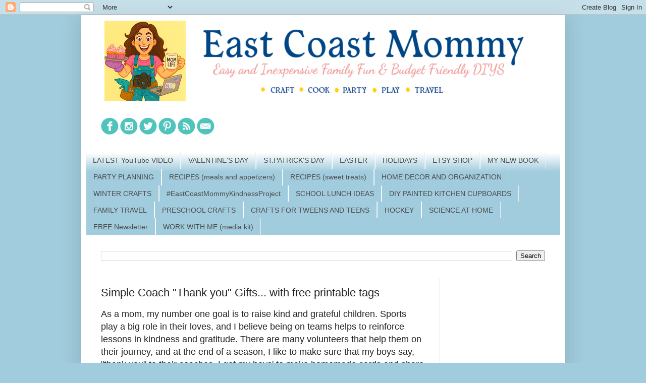

--- FILE ---
content_type: text/html; charset=UTF-8
request_url: https://eastcoastmommyblog.blogspot.com/2018/04/simple-coach-thank-you-gifts-with-free.html
body_size: 26911
content:
<!DOCTYPE html>
<html class='v2' dir='ltr' xmlns='http://www.w3.org/1999/xhtml' xmlns:b='http://www.google.com/2005/gml/b' xmlns:data='http://www.google.com/2005/gml/data' xmlns:expr='http://www.google.com/2005/gml/expr'>
<head>
<link href='https://www.blogger.com/static/v1/widgets/335934321-css_bundle_v2.css' rel='stylesheet' type='text/css'/>
<!-- Global site tag (gtag.js) - Google Analytics -->
<script async='async' src='https://www.googletagmanager.com/gtag/js?id=G-0926KWB3R7'></script>
<script>
  window.dataLayer = window.dataLayer || [];
  function gtag(){dataLayer.push(arguments);}
  gtag('js', new Date());

  gtag('config', 'G-0926KWB3R7');
</script>
<meta content='fb860b78a176a9e0f1f85854b711f576' name='p:domain_verify'/>
<meta content='width=1100' name='viewport'/>
<meta content='text/html; charset=UTF-8' http-equiv='Content-Type'/>
<meta content='blogger' name='generator'/>
<link href='https://eastcoastmommyblog.blogspot.com/favicon.ico' rel='icon' type='image/x-icon'/>
<link href='https://eastcoastmommyblog.blogspot.com/2018/04/simple-coach-thank-you-gifts-with-free.html' rel='canonical'/>
<link rel="alternate" type="application/atom+xml" title="East  Coast  Mommy - Atom" href="https://eastcoastmommyblog.blogspot.com/feeds/posts/default" />
<link rel="alternate" type="application/rss+xml" title="East  Coast  Mommy - RSS" href="https://eastcoastmommyblog.blogspot.com/feeds/posts/default?alt=rss" />
<link rel="service.post" type="application/atom+xml" title="East  Coast  Mommy - Atom" href="https://www.blogger.com/feeds/6008411532834813940/posts/default" />

<link rel="alternate" type="application/atom+xml" title="East  Coast  Mommy - Atom" href="https://eastcoastmommyblog.blogspot.com/feeds/637262120546663153/comments/default" />
<!--Can't find substitution for tag [blog.ieCssRetrofitLinks]-->
<link href='https://blogger.googleusercontent.com/img/b/R29vZ2xl/AVvXsEjDnY2UaMBmSW-wufcCgQ_0SjKKLjU7YtVpvhdwrJMyagi05HqUdggCRcDSk32sr95ABz5qDmef0XDaSDO9zyqj-4gkBTjkz9s1fYnsYzLsXY5XvSM3xnUO7uO2O1xo2DTALs09ulQHWiXG/s640/simple+coach+gifts.jpg' rel='image_src'/>
<meta content='https://eastcoastmommyblog.blogspot.com/2018/04/simple-coach-thank-you-gifts-with-free.html' property='og:url'/>
<meta content='Simple Coach &quot;Thank you&quot; Gifts... with free printable tags' property='og:title'/>
<meta content='Lifestyle blog showcasing craft tutorials, holiday fun, party planning, recipes, DIY projects, travel tips, and more.  Easy &amp; inexpensive family fun.' property='og:description'/>
<meta content='https://blogger.googleusercontent.com/img/b/R29vZ2xl/AVvXsEjDnY2UaMBmSW-wufcCgQ_0SjKKLjU7YtVpvhdwrJMyagi05HqUdggCRcDSk32sr95ABz5qDmef0XDaSDO9zyqj-4gkBTjkz9s1fYnsYzLsXY5XvSM3xnUO7uO2O1xo2DTALs09ulQHWiXG/w1200-h630-p-k-no-nu/simple+coach+gifts.jpg' property='og:image'/>
<title>East  Coast  Mommy: Simple Coach "Thank you" Gifts... with free printable tags</title>
<meta content='9d2b9e5a807a8c2e67db174d76a85038' name='p:domain_verify'/>
<style id='page-skin-1' type='text/css'><!--
/*
-----------------------------------------------
Blogger Template Style
Name:     Simple
Designer: Blogger
URL:      www.blogger.com
----------------------------------------------- */
/* Variable definitions
====================
<Variable name="keycolor" description="Main Color" type="color" default="#66bbdd"/>
<Group description="Page Text" selector="body">
<Variable name="body.font" description="Font" type="font"
default="normal normal 12px Arial, Tahoma, Helvetica, FreeSans, sans-serif"/>
<Variable name="body.text.color" description="Text Color" type="color" default="#222222"/>
</Group>
<Group description="Backgrounds" selector=".body-fauxcolumns-outer">
<Variable name="body.background.color" description="Outer Background" type="color" default="#66bbdd"/>
<Variable name="content.background.color" description="Main Background" type="color" default="#ffffff"/>
<Variable name="header.background.color" description="Header Background" type="color" default="transparent"/>
</Group>
<Group description="Links" selector=".main-outer">
<Variable name="link.color" description="Link Color" type="color" default="#2288bb"/>
<Variable name="link.visited.color" description="Visited Color" type="color" default="#888888"/>
<Variable name="link.hover.color" description="Hover Color" type="color" default="#33aaff"/>
</Group>
<Group description="Blog Title" selector=".header h1">
<Variable name="header.font" description="Font" type="font"
default="normal normal 60px Arial, Tahoma, Helvetica, FreeSans, sans-serif"/>
<Variable name="header.text.color" description="Title Color" type="color" default="#3399bb" />
</Group>
<Group description="Blog Description" selector=".header .description">
<Variable name="description.text.color" description="Description Color" type="color"
default="#777777" />
</Group>
<Group description="Tabs Text" selector=".tabs-inner .widget li a">
<Variable name="tabs.font" description="Font" type="font"
default="normal normal 14px Arial, Tahoma, Helvetica, FreeSans, sans-serif"/>
<Variable name="tabs.text.color" description="Text Color" type="color" default="#999999"/>
<Variable name="tabs.selected.text.color" description="Selected Color" type="color" default="#000000"/>
</Group>
<Group description="Tabs Background" selector=".tabs-outer .PageList">
<Variable name="tabs.background.color" description="Background Color" type="color" default="#f5f5f5"/>
<Variable name="tabs.selected.background.color" description="Selected Color" type="color" default="#eeeeee"/>
</Group>
<Group description="Post Title" selector="h3.post-title, .comments h4">
<Variable name="post.title.font" description="Font" type="font"
default="normal normal 22px Arial, Tahoma, Helvetica, FreeSans, sans-serif"/>
</Group>
<Group description="Date Header" selector=".date-header">
<Variable name="date.header.color" description="Text Color" type="color"
default="#222222"/>
<Variable name="date.header.background.color" description="Background Color" type="color"
default="transparent"/>
<Variable name="date.header.font" description="Text Font" type="font"
default="normal bold 11px Arial, Tahoma, Helvetica, FreeSans, sans-serif"/>
<Variable name="date.header.padding" description="Date Header Padding" type="string" default="inherit"/>
<Variable name="date.header.letterspacing" description="Date Header Letter Spacing" type="string" default="inherit"/>
<Variable name="date.header.margin" description="Date Header Margin" type="string" default="inherit"/>
</Group>
<Group description="Post Footer" selector=".post-footer">
<Variable name="post.footer.text.color" description="Text Color" type="color" default="#666666"/>
<Variable name="post.footer.background.color" description="Background Color" type="color"
default="#f9f9f9"/>
<Variable name="post.footer.border.color" description="Shadow Color" type="color" default="#eeeeee"/>
</Group>
<Group description="Gadgets" selector="h2">
<Variable name="widget.title.font" description="Title Font" type="font"
default="normal bold 11px Arial, Tahoma, Helvetica, FreeSans, sans-serif"/>
<Variable name="widget.title.text.color" description="Title Color" type="color" default="#000000"/>
<Variable name="widget.alternate.text.color" description="Alternate Color" type="color" default="#999999"/>
</Group>
<Group description="Images" selector=".main-inner">
<Variable name="image.background.color" description="Background Color" type="color" default="#ffffff"/>
<Variable name="image.border.color" description="Border Color" type="color" default="#eeeeee"/>
<Variable name="image.text.color" description="Caption Text Color" type="color" default="#222222"/>
</Group>
<Group description="Accents" selector=".content-inner">
<Variable name="body.rule.color" description="Separator Line Color" type="color" default="#eeeeee"/>
<Variable name="tabs.border.color" description="Tabs Border Color" type="color" default="#eeeeee"/>
</Group>
<Variable name="body.background" description="Body Background" type="background"
color="#a1ccdd" default="$(color) none repeat scroll top left"/>
<Variable name="body.background.override" description="Body Background Override" type="string" default=""/>
<Variable name="body.background.gradient.cap" description="Body Gradient Cap" type="url"
default="url(https://resources.blogblog.com/blogblog/data/1kt/simple/gradients_light.png)"/>
<Variable name="body.background.gradient.tile" description="Body Gradient Tile" type="url"
default="url(https://resources.blogblog.com/blogblog/data/1kt/simple/body_gradient_tile_light.png)"/>
<Variable name="content.background.color.selector" description="Content Background Color Selector" type="string" default=".content-inner"/>
<Variable name="content.padding" description="Content Padding" type="length" default="10px" min="0" max="100px"/>
<Variable name="content.padding.horizontal" description="Content Horizontal Padding" type="length" default="10px" min="0" max="100px"/>
<Variable name="content.shadow.spread" description="Content Shadow Spread" type="length" default="40px" min="0" max="100px"/>
<Variable name="content.shadow.spread.webkit" description="Content Shadow Spread (WebKit)" type="length" default="5px" min="0" max="100px"/>
<Variable name="content.shadow.spread.ie" description="Content Shadow Spread (IE)" type="length" default="10px" min="0" max="100px"/>
<Variable name="main.border.width" description="Main Border Width" type="length" default="0" min="0" max="10px"/>
<Variable name="header.background.gradient" description="Header Gradient" type="url" default="none"/>
<Variable name="header.shadow.offset.left" description="Header Shadow Offset Left" type="length" default="-1px" min="-50px" max="50px"/>
<Variable name="header.shadow.offset.top" description="Header Shadow Offset Top" type="length" default="-1px" min="-50px" max="50px"/>
<Variable name="header.shadow.spread" description="Header Shadow Spread" type="length" default="1px" min="0" max="100px"/>
<Variable name="header.padding" description="Header Padding" type="length" default="30px" min="0" max="100px"/>
<Variable name="header.border.size" description="Header Border Size" type="length" default="1px" min="0" max="10px"/>
<Variable name="header.bottom.border.size" description="Header Bottom Border Size" type="length" default="1px" min="0" max="10px"/>
<Variable name="header.border.horizontalsize" description="Header Horizontal Border Size" type="length" default="0" min="0" max="10px"/>
<Variable name="description.text.size" description="Description Text Size" type="string" default="140%"/>
<Variable name="tabs.margin.top" description="Tabs Margin Top" type="length" default="0" min="0" max="100px"/>
<Variable name="tabs.margin.side" description="Tabs Side Margin" type="length" default="30px" min="0" max="100px"/>
<Variable name="tabs.background.gradient" description="Tabs Background Gradient" type="url"
default="url(https://resources.blogblog.com/blogblog/data/1kt/simple/gradients_light.png)"/>
<Variable name="tabs.border.width" description="Tabs Border Width" type="length" default="1px" min="0" max="10px"/>
<Variable name="tabs.bevel.border.width" description="Tabs Bevel Border Width" type="length" default="1px" min="0" max="10px"/>
<Variable name="post.margin.bottom" description="Post Bottom Margin" type="length" default="25px" min="0" max="100px"/>
<Variable name="image.border.small.size" description="Image Border Small Size" type="length" default="2px" min="0" max="10px"/>
<Variable name="image.border.large.size" description="Image Border Large Size" type="length" default="5px" min="0" max="10px"/>
<Variable name="page.width.selector" description="Page Width Selector" type="string" default=".region-inner"/>
<Variable name="page.width" description="Page Width" type="string" default="auto"/>
<Variable name="main.section.margin" description="Main Section Margin" type="length" default="15px" min="0" max="100px"/>
<Variable name="main.padding" description="Main Padding" type="length" default="15px" min="0" max="100px"/>
<Variable name="main.padding.top" description="Main Padding Top" type="length" default="30px" min="0" max="100px"/>
<Variable name="main.padding.bottom" description="Main Padding Bottom" type="length" default="30px" min="0" max="100px"/>
<Variable name="paging.background"
color="#ffffff"
description="Background of blog paging area" type="background"
default="transparent none no-repeat scroll top center"/>
<Variable name="footer.bevel" description="Bevel border length of footer" type="length" default="0" min="0" max="10px"/>
<Variable name="mobile.background.overlay" description="Mobile Background Overlay" type="string"
default="transparent none repeat scroll top left"/>
<Variable name="mobile.background.size" description="Mobile Background Size" type="string" default="auto"/>
<Variable name="mobile.button.color" description="Mobile Button Color" type="color" default="#ffffff" />
<Variable name="startSide" description="Side where text starts in blog language" type="automatic" default="left"/>
<Variable name="endSide" description="Side where text ends in blog language" type="automatic" default="right"/>
*/
/* Content
----------------------------------------------- */
body {
font: normal normal 12px Arial, Tahoma, Helvetica, FreeSans, sans-serif;
color: #222222;
background: #a1ccdd none no-repeat scroll center center;
padding: 0 40px 40px 40px;
}
html body .region-inner {
min-width: 0;
max-width: 100%;
width: auto;
}
h2 {
font-size: 22px;
}
a:link {
text-decoration:none;
color: #2187bb;
}
a:visited {
text-decoration:none;
color: #888888;
}
a:hover {
text-decoration:underline;
color: #32aaff;
}
.body-fauxcolumn-outer .fauxcolumn-inner {
background: transparent none repeat scroll top left;
_background-image: none;
}
.body-fauxcolumn-outer .cap-top {
position: absolute;
z-index: 1;
height: 400px;
width: 100%;
}
.body-fauxcolumn-outer .cap-top .cap-left {
width: 100%;
background: transparent none repeat-x scroll top left;
_background-image: none;
}
.content-outer {
-moz-box-shadow: 0 0 40px rgba(0, 0, 0, .15);
-webkit-box-shadow: 0 0 5px rgba(0, 0, 0, .15);
-goog-ms-box-shadow: 0 0 10px #333333;
box-shadow: 0 0 40px rgba(0, 0, 0, .15);
margin-bottom: 1px;
}
.content-inner {
padding: 10px 10px;
}
.content-inner {
background-color: #ffffff;
}
/* Header
----------------------------------------------- */
.header-outer {
background: transparent none repeat-x scroll 0 -400px;
_background-image: none;
}
.Header h1 {
font: normal normal 60px Arial, Tahoma, Helvetica, FreeSans, sans-serif;
color: #3299bb;
text-shadow: -1px -1px 1px rgba(0, 0, 0, .2);
}
.Header h1 a {
color: #3299bb;
}
.Header .description {
font-size: 140%;
color: #777777;
}
.header-inner .Header .titlewrapper {
padding: 22px 30px;
}
.header-inner .Header .descriptionwrapper {
padding: 0 30px;
}
/* Tabs
----------------------------------------------- */
.tabs-inner .section:first-child {
border-top: 1px solid #eeeeee;
}
.tabs-inner .section:first-child ul {
margin-top: -1px;
border-top: 1px solid #eeeeee;
border-left: 0 solid #eeeeee;
border-right: 0 solid #eeeeee;
}
.tabs-inner .widget ul {
background: #a1ccdd url(//www.blogblog.com/1kt/simple/gradients_light.png) repeat-x scroll 0 -800px;
_background-image: none;
border-bottom: 1px solid #eeeeee;
margin-top: 0;
margin-left: -30px;
margin-right: -30px;
}
.tabs-inner .widget li a {
display: inline-block;
padding: .6em 1em;
font: normal normal 14px Arial, Tahoma, Helvetica, FreeSans, sans-serif;
color: #4c4c4c;
border-left: 1px solid #ffffff;
border-right: 1px solid #eeeeee;
}
.tabs-inner .widget li:first-child a {
border-left: none;
}
.tabs-inner .widget li.selected a, .tabs-inner .widget li a:hover {
color: #000000;
background-color: #b2b2b2;
text-decoration: none;
}
/* Columns
----------------------------------------------- */
.main-outer {
border-top: 0 solid #eeeeee;
}
.fauxcolumn-left-outer .fauxcolumn-inner {
border-right: 1px solid #eeeeee;
}
.fauxcolumn-right-outer .fauxcolumn-inner {
border-left: 1px solid #eeeeee;
}
/* Headings
----------------------------------------------- */
div.widget > h2,
div.widget h2.title {
margin: 0 0 1em 0;
font: normal bold 14px Arial, Tahoma, Helvetica, FreeSans, sans-serif;
color: #4c4c4c;
}
/* Widgets
----------------------------------------------- */
.widget .zippy {
color: #999999;
text-shadow: 2px 2px 1px rgba(0, 0, 0, .1);
}
.widget .popular-posts ul {
list-style: none;
}
/* Posts
----------------------------------------------- */
h2.date-header {
font: normal bold 11px Arial, Tahoma, Helvetica, FreeSans, sans-serif;
}
.date-header span {
background-color: transparent;
color: #222222;
padding: inherit;
letter-spacing: inherit;
margin: inherit;
}
.main-inner {
padding-top: 30px;
padding-bottom: 30px;
}
.main-inner .column-center-inner {
padding: 0 15px;
}
.main-inner .column-center-inner .section {
margin: 0 15px;
}
.post {
margin: 0 0 25px 0;
}
h3.post-title, .comments h4 {
font: normal normal 22px Arial, Tahoma, Helvetica, FreeSans, sans-serif;
margin: .75em 0 0;
}
.post-body {
font-size: 110%;
line-height: 1.4;
position: relative;
}
.post-body img, .post-body .tr-caption-container, .Profile img, .Image img,
.BlogList .item-thumbnail img {
padding: 2px;
background: #ffffff;
border: 1px solid #eeeeee;
-moz-box-shadow: 1px 1px 5px rgba(0, 0, 0, .1);
-webkit-box-shadow: 1px 1px 5px rgba(0, 0, 0, .1);
box-shadow: 1px 1px 5px rgba(0, 0, 0, .1);
}
.post-body img, .post-body .tr-caption-container {
padding: 5px;
}
.post-body .tr-caption-container {
color: #222222;
}
.post-body .tr-caption-container img {
padding: 0;
background: transparent;
border: none;
-moz-box-shadow: 0 0 0 rgba(0, 0, 0, .1);
-webkit-box-shadow: 0 0 0 rgba(0, 0, 0, .1);
box-shadow: 0 0 0 rgba(0, 0, 0, .1);
}
.post-header {
margin: 0 0 1.5em;
line-height: 1.6;
font-size: 90%;
}
.post-footer {
margin: 20px -2px 0;
padding: 5px 10px;
color: #666666;
background-color: #f9f9f9;
border-bottom: 1px solid #eeeeee;
line-height: 1.6;
font-size: 90%;
}
#comments .comment-author {
padding-top: 1.5em;
border-top: 1px solid #eeeeee;
background-position: 0 1.5em;
}
#comments .comment-author:first-child {
padding-top: 0;
border-top: none;
}
.avatar-image-container {
margin: .2em 0 0;
}
#comments .avatar-image-container img {
border: 1px solid #eeeeee;
}
/* Comments
----------------------------------------------- */
.comments .comments-content .icon.blog-author {
background-repeat: no-repeat;
background-image: url([data-uri]);
}
.comments .comments-content .loadmore a {
border-top: 1px solid #999999;
border-bottom: 1px solid #999999;
}
.comments .comment-thread.inline-thread {
background-color: #f9f9f9;
}
.comments .continue {
border-top: 2px solid #999999;
}
/* Accents
---------------------------------------------- */
.section-columns td.columns-cell {
border-left: 1px solid #eeeeee;
}
.blog-pager {
background: transparent none no-repeat scroll top center;
}
.blog-pager-older-link, .home-link,
.blog-pager-newer-link {
background-color: #ffffff;
padding: 5px;
}
.footer-outer {
border-top: 0 dashed #bbbbbb;
}
/* Mobile
----------------------------------------------- */
body.mobile  {
background-size: auto;
}
.mobile .body-fauxcolumn-outer {
background: transparent none repeat scroll top left;
}
.mobile .body-fauxcolumn-outer .cap-top {
background-size: 100% auto;
}
.mobile .content-outer {
-webkit-box-shadow: 0 0 3px rgba(0, 0, 0, .15);
box-shadow: 0 0 3px rgba(0, 0, 0, .15);
}
.mobile .tabs-inner .widget ul {
margin-left: 0;
margin-right: 0;
}
.mobile .post {
margin: 0;
}
.mobile .main-inner .column-center-inner .section {
margin: 0;
}
.mobile .date-header span {
padding: 0.1em 10px;
margin: 0 -10px;
}
.mobile h3.post-title {
margin: 0;
}
.mobile .blog-pager {
background: transparent none no-repeat scroll top center;
}
.mobile .footer-outer {
border-top: none;
}
.mobile .main-inner, .mobile .footer-inner {
background-color: #ffffff;
}
.mobile-index-contents {
color: #222222;
}
.mobile-link-button {
background-color: #2187bb;
}
.mobile-link-button a:link, .mobile-link-button a:visited {
color: #ffffff;
}
.mobile .tabs-inner .section:first-child {
border-top: none;
}
.mobile .tabs-inner .PageList .widget-content {
background-color: #b2b2b2;
color: #000000;
border-top: 1px solid #eeeeee;
border-bottom: 1px solid #eeeeee;
}
.mobile .tabs-inner .PageList .widget-content .pagelist-arrow {
border-left: 1px solid #eeeeee;
}

--></style>
<style id='template-skin-1' type='text/css'><!--
body {
min-width: 960px;
}
.content-outer, .content-fauxcolumn-outer, .region-inner {
min-width: 960px;
max-width: 960px;
_width: 960px;
}
.main-inner .columns {
padding-left: 0px;
padding-right: 240px;
}
.main-inner .fauxcolumn-center-outer {
left: 0px;
right: 240px;
/* IE6 does not respect left and right together */
_width: expression(this.parentNode.offsetWidth -
parseInt("0px") -
parseInt("240px") + 'px');
}
.main-inner .fauxcolumn-left-outer {
width: 0px;
}
.main-inner .fauxcolumn-right-outer {
width: 240px;
}
.main-inner .column-left-outer {
width: 0px;
right: 100%;
margin-left: -0px;
}
.main-inner .column-right-outer {
width: 240px;
margin-right: -240px;
}
#layout {
min-width: 0;
}
#layout .content-outer {
min-width: 0;
width: 800px;
}
#layout .region-inner {
min-width: 0;
width: auto;
}
--></style>
<!-- Google tag (gtag.js) -->
<script async='true' src='https://www.googletagmanager.com/gtag/js?id=G-311527724'></script>
<script>
        window.dataLayer = window.dataLayer || [];
        function gtag(){dataLayer.push(arguments);}
        gtag('js', new Date());
        gtag('config', 'G-311527724');
      </script>
<link href='https://www.blogger.com/dyn-css/authorization.css?targetBlogID=6008411532834813940&amp;zx=6058f7a3-0870-41ce-a35a-93cbc1439ba0' media='none' onload='if(media!=&#39;all&#39;)media=&#39;all&#39;' rel='stylesheet'/><noscript><link href='https://www.blogger.com/dyn-css/authorization.css?targetBlogID=6008411532834813940&amp;zx=6058f7a3-0870-41ce-a35a-93cbc1439ba0' rel='stylesheet'/></noscript>
<meta name='google-adsense-platform-account' content='ca-host-pub-1556223355139109'/>
<meta name='google-adsense-platform-domain' content='blogspot.com'/>

<!-- data-ad-client=ca-pub-2149065527193646 -->

</head>
<body class='loading'>
<div class='navbar section' id='navbar'><div class='widget Navbar' data-version='1' id='Navbar1'><script type="text/javascript">
    function setAttributeOnload(object, attribute, val) {
      if(window.addEventListener) {
        window.addEventListener('load',
          function(){ object[attribute] = val; }, false);
      } else {
        window.attachEvent('onload', function(){ object[attribute] = val; });
      }
    }
  </script>
<div id="navbar-iframe-container"></div>
<script type="text/javascript" src="https://apis.google.com/js/platform.js"></script>
<script type="text/javascript">
      gapi.load("gapi.iframes:gapi.iframes.style.bubble", function() {
        if (gapi.iframes && gapi.iframes.getContext) {
          gapi.iframes.getContext().openChild({
              url: 'https://www.blogger.com/navbar/6008411532834813940?po\x3d637262120546663153\x26origin\x3dhttps://eastcoastmommyblog.blogspot.com',
              where: document.getElementById("navbar-iframe-container"),
              id: "navbar-iframe"
          });
        }
      });
    </script><script type="text/javascript">
(function() {
var script = document.createElement('script');
script.type = 'text/javascript';
script.src = '//pagead2.googlesyndication.com/pagead/js/google_top_exp.js';
var head = document.getElementsByTagName('head')[0];
if (head) {
head.appendChild(script);
}})();
</script>
</div></div>
<div class='body-fauxcolumns'>
<div class='fauxcolumn-outer body-fauxcolumn-outer'>
<div class='cap-top'>
<div class='cap-left'></div>
<div class='cap-right'></div>
</div>
<div class='fauxborder-left'>
<div class='fauxborder-right'></div>
<div class='fauxcolumn-inner'>
</div>
</div>
<div class='cap-bottom'>
<div class='cap-left'></div>
<div class='cap-right'></div>
</div>
</div>
</div>
<div class='content'>
<div class='content-fauxcolumns'>
<div class='fauxcolumn-outer content-fauxcolumn-outer'>
<div class='cap-top'>
<div class='cap-left'></div>
<div class='cap-right'></div>
</div>
<div class='fauxborder-left'>
<div class='fauxborder-right'></div>
<div class='fauxcolumn-inner'>
</div>
</div>
<div class='cap-bottom'>
<div class='cap-left'></div>
<div class='cap-right'></div>
</div>
</div>
</div>
<div class='content-outer'>
<div class='content-cap-top cap-top'>
<div class='cap-left'></div>
<div class='cap-right'></div>
</div>
<div class='fauxborder-left content-fauxborder-left'>
<div class='fauxborder-right content-fauxborder-right'></div>
<div class='content-inner'>
<header>
<div class='header-outer'>
<div class='header-cap-top cap-top'>
<div class='cap-left'></div>
<div class='cap-right'></div>
</div>
<div class='fauxborder-left header-fauxborder-left'>
<div class='fauxborder-right header-fauxborder-right'></div>
<div class='region-inner header-inner'>
<div class='header section' id='header'><div class='widget Header' data-version='1' id='Header1'>
<div id='header-inner'>
<a href='https://eastcoastmommyblog.blogspot.com/' style='display: block'>
<img alt='East  Coast  Mommy' height='160px; ' id='Header1_headerimg' src='https://blogger.googleusercontent.com/img/a/AVvXsEiUh7ItN-YyOWNVR2njW8YIRCSFuZrHTukNGpj7BXQubsTq02HsiHI6_ilZtgxgM4mLZJJBdew9H_QkyZY7Iosj60r5h11dUul7ctJoWrlIORByXFwNnFkIhRQ6WXWfZ28YONn8f_n5KP_n0QMRFzMSy1zzinPoczGLlD8JM4m78m5cuEnzY6uxyXh2vplO=s960' style='display: block' width='960px; '/>
</a>
</div>
</div></div>
</div>
</div>
<div class='header-cap-bottom cap-bottom'>
<div class='cap-left'></div>
<div class='cap-right'></div>
</div>
</div>
</header>
<div class='tabs-outer'>
<div class='tabs-cap-top cap-top'>
<div class='cap-left'></div>
<div class='cap-right'></div>
</div>
<div class='fauxborder-left tabs-fauxborder-left'>
<div class='fauxborder-right tabs-fauxborder-right'></div>
<div class='region-inner tabs-inner'>
<div class='tabs section' id='crosscol'><div class='widget HTML' data-version='1' id='HTML4'>
<h2 class='title'>Connect with me</h2>
<div class='widget-content'>
<br /><br />
<a href="https://www.facebook.com/EastCoastMommy/"><img border="0" data-original-height="35" data-original-width="35" src="https://blogger.googleusercontent.com/img/b/R29vZ2xl/AVvXsEhGmwEWHbwBtVvuDf59_9l80GFDGH7DKt3GFM3GF8P3c1udhLlOwCGY0CirMxVr8yI3xoSnq8u81oC4CN9u-biCuHsahojFGZEumYbIQjkxnPOvXq8LdiGaoV0G2EV6g-i-q54twHGyP7uP/s1600/icon-facebook-1.png" /></a>

<a href="https://www.instagram.com/eastcoastmommy/"><img border="0" data-original-height="35" data-original-width="35" src="https://blogger.googleusercontent.com/img/b/R29vZ2xl/AVvXsEhcrDC-jYn1VTPTZIuoNNcaHps-911Tyr_Wn-Lr03JkBuVgAe4C0xzKuoynMD4Zt7g6729Gm6bJgd5QsgRlN2ugNR8EjYEE_6agQCCccwLCqShg6na-iyIHYV0EuDYbAcxWtP9jc-8cEpF5/s1600/icon-instagram-1.png" /></a>

<a href="https://twitter.com/EastCoastMommy1"><img border="0" data-original-height="35" data-original-width="35" src="https://blogger.googleusercontent.com/img/b/R29vZ2xl/AVvXsEjkxnAfxgT3RKxJErHOQO1LVYKAT_umqg1owqWR8_Wjpx8qRaMetkkToKh0Fz2J4ezXdGDemylei1dp4PqTChoamXVuYXhgaGLuY4_SPhzfxQo7MgmxD__hrB-4f36iG1p1rmJaecsC5DAx/s1600/icon-twitter-1.png" /></a>

<a href="https://www.pinterest.ca/eastcoastmommy/"><img border="0" data-original-height="35" data-original-width="35" src="https://blogger.googleusercontent.com/img/b/R29vZ2xl/AVvXsEh52c9CwB-BS6DZiUbOTPn7o9bYvWZVqoVXhyphenhyphenHG9w60P9JpzRWpD8LQQbt1ETtRONK7GVXLW1leVUSCcUdwMAyq3QdHH7zyVv_dvjNKrDcGE7dwR9QfgjcYh_QpL3BhfBV8CdgMgTTsBbNG/s1600/icon-pinterest-1.png" /></a>

<a href="http://feeds.feedburner.com/EastCoastMommy"><img border="0" data-original-height="35" data-original-width="35" src="https://blogger.googleusercontent.com/img/b/R29vZ2xl/AVvXsEgfHLkxH061kIBlY8DEmJe5-A8yMZFzRLzojsTpuUZgKIoAi9ooZguzG44BUGDI40HJabQ92LBbI7HzT0YWt4XkumO5jjON6RpNVpz7FuIAn7VpM-MbfKv29OC_3XkeOrJBD7QEXHAhhXOG/s1600/icon-rss-1.png" /></a>

<a href="mailto:EastCoastMommy@gmail.com"><img border="0" data-original-height="35" data-original-width="35" src="https://blogger.googleusercontent.com/img/b/R29vZ2xl/AVvXsEhDjw22l7c6h8-gHJT3sBIZxL3vJrxhihWEwm_JpooE1YrY8zzcTjv10GU0CryyBvhBuIXsoM5x5Ge8jNvBdBNg4Gsyxd_VYiwJQNA3_7hkTP_b4qJanHPOiVdAqbfPXUh7eizPR6hqo8N3/s1600/icon-mail-1.png" /></a>

<script async src="https://pagead2.googlesyndication.com/pagead/js/adsbygoogle.js?client=ca-pub-2149065527193646"
     crossorigin="anonymous"></script>
</div>
<div class='clear'></div>
</div></div>
<div class='tabs section' id='crosscol-overflow'><div class='widget PageList' data-version='1' id='PageList1'>
<div class='widget-content'>
<ul>
<li>
<a href='https://www.youtube.com/ginaakaeastcoastmommy'>LATEST YouTube VIDEO</a>
</li>
<li>
<a href='https://eastcoastmommyblog.blogspot.com/2016/02/32-creative-easy-and-inexpensive.html'>VALENTINE'S DAY</a>
</li>
<li>
<a href='https://eastcoastmommyblog.blogspot.com/2017/02/the-ultimate-collection-of-stpatricks.html'>ST.PATRICK'S DAY</a>
</li>
<li>
<a href='https://eastcoastmommyblog.blogspot.com/2017/03/easy-and-inexpensive-easter-ideas.html'>EASTER</a>
</li>
<li>
<a href='https://eastcoastmommyblog.blogspot.ca/2018/01/holiday-celebrations-ideas-recipes-and.html'>HOLIDAYS</a>
</li>
<li>
<a href='https://ginastephaniebell.etsy.com'>ETSY SHOP</a>
</li>
<li>
<a href='https://eastcoastmommyblog.blogspot.com/2024/01/preschool-workbook-fun-way-to-learn.html'>MY NEW BOOK</a>
</li>
<li>
<a href='http://eastcoastmommyblog.blogspot.ca/2016/07/party-planning-diy-parties-decor-games.html'>PARTY PLANNING</a>
</li>
<li>
<a href='https://eastcoastmommyblog.blogspot.ca/2016/07/recipes-meal-time-family-favorites.html'>RECIPES (meals and appetizers)</a>
</li>
<li>
<a href='http://eastcoastmommyblog.blogspot.ca/2016/07/recipes-sweet-treats.html'>RECIPES (sweet treats)</a>
</li>
<li>
<a href='https://eastcoastmommyblog.blogspot.com/2016/07/home-decor.html'>HOME DECOR AND ORGANIZATION</a>
</li>
<li>
<a href='https://eastcoastmommyblog.blogspot.com/2025/01/four-easy-and-adorable-winter-crafts.html'>WINTER CRAFTS</a>
</li>
<li>
<a href='https://eastcoastmommyblog.blogspot.com/2025/05/kindness-challenge-instructions-and.html'>#EastCoastMommyKindnessProject</a>
</li>
<li>
<a href='https://eastcoastmommyblog.blogspot.com/2015/08/school-lunch-hacks.html'>SCHOOL LUNCH IDEAS</a>
</li>
<li>
<a href='https://eastcoastmommyblog.blogspot.com/2023/01/how-to-paint-kitchen-cabinets-tips.html'>DIY PAINTED KITCHEN CUPBOARDS</a>
</li>
<li>
<a href='http://eastcoastmommyblog.blogspot.ca/2016/07/family-travel-tips-tricks-fun.html'>FAMILY TRAVEL</a>
</li>
<li>
<a href='https://eastcoastmommyblog.blogspot.com/2018/08/50-preschool-themes-with-crafts-and.html'>PRESCHOOL CRAFTS</a>
</li>
<li>
<a href='https://eastcoastmommyblog.blogspot.com/2020/07/10-simple-crafts-teens-and-tweens-will.html'>CRAFTS FOR TWEENS AND TEENS</a>
</li>
<li>
<a href='https://eastcoastmommyblog.blogspot.com/2020/01/hockey-mom-hacks.html'>HOCKEY</a>
</li>
<li>
<a href='https://eastcoastmommyblog.blogspot.com/2020/05/at-home-science-for-kids-15-simple.html'>SCIENCE AT HOME</a>
</li>
<li>
<a href='https://gmail.us20.list-manage.com/subscribe?u=09a200434bdbfe11a86b604be&id=aa862056d1'>FREE Newsletter</a>
</li>
<li>
<a href='https://eastcoastmommyblog.blogspot.com/2016/07/work-with-me.html'>WORK WITH ME (media kit)</a>
</li>
</ul>
<div class='clear'></div>
</div>
</div><div class='widget BlogSearch' data-version='1' id='BlogSearch1'>
<h2 class='title'>Search This Blog</h2>
<div class='widget-content'>
<div id='BlogSearch1_form'>
<form action='https://eastcoastmommyblog.blogspot.com/search' class='gsc-search-box' target='_top'>
<table cellpadding='0' cellspacing='0' class='gsc-search-box'>
<tbody>
<tr>
<td class='gsc-input'>
<input autocomplete='off' class='gsc-input' name='q' size='10' title='search' type='text' value=''/>
</td>
<td class='gsc-search-button'>
<input class='gsc-search-button' title='search' type='submit' value='Search'/>
</td>
</tr>
</tbody>
</table>
</form>
</div>
</div>
<div class='clear'></div>
</div></div>
</div>
</div>
<div class='tabs-cap-bottom cap-bottom'>
<div class='cap-left'></div>
<div class='cap-right'></div>
</div>
</div>
<div class='main-outer'>
<div class='main-cap-top cap-top'>
<div class='cap-left'></div>
<div class='cap-right'></div>
</div>
<div class='fauxborder-left main-fauxborder-left'>
<div class='fauxborder-right main-fauxborder-right'></div>
<div class='region-inner main-inner'>
<div class='columns fauxcolumns'>
<div class='fauxcolumn-outer fauxcolumn-center-outer'>
<div class='cap-top'>
<div class='cap-left'></div>
<div class='cap-right'></div>
</div>
<div class='fauxborder-left'>
<div class='fauxborder-right'></div>
<div class='fauxcolumn-inner'>
</div>
</div>
<div class='cap-bottom'>
<div class='cap-left'></div>
<div class='cap-right'></div>
</div>
</div>
<div class='fauxcolumn-outer fauxcolumn-left-outer'>
<div class='cap-top'>
<div class='cap-left'></div>
<div class='cap-right'></div>
</div>
<div class='fauxborder-left'>
<div class='fauxborder-right'></div>
<div class='fauxcolumn-inner'>
</div>
</div>
<div class='cap-bottom'>
<div class='cap-left'></div>
<div class='cap-right'></div>
</div>
</div>
<div class='fauxcolumn-outer fauxcolumn-right-outer'>
<div class='cap-top'>
<div class='cap-left'></div>
<div class='cap-right'></div>
</div>
<div class='fauxborder-left'>
<div class='fauxborder-right'></div>
<div class='fauxcolumn-inner'>
</div>
</div>
<div class='cap-bottom'>
<div class='cap-left'></div>
<div class='cap-right'></div>
</div>
</div>
<!-- corrects IE6 width calculation -->
<div class='columns-inner'>
<div class='column-center-outer'>
<div class='column-center-inner'>
<div class='main section' id='main'><div class='widget Blog' data-version='1' id='Blog1'>
<div class='blog-posts hfeed'>

          <div class="date-outer">
        

          <div class="date-posts">
        
<div class='post-outer'>
<div class='post hentry' itemprop='blogPost' itemscope='itemscope' itemtype='http://schema.org/BlogPosting'>
<meta content='https://blogger.googleusercontent.com/img/b/R29vZ2xl/AVvXsEjDnY2UaMBmSW-wufcCgQ_0SjKKLjU7YtVpvhdwrJMyagi05HqUdggCRcDSk32sr95ABz5qDmef0XDaSDO9zyqj-4gkBTjkz9s1fYnsYzLsXY5XvSM3xnUO7uO2O1xo2DTALs09ulQHWiXG/s640/simple+coach+gifts.jpg' itemprop='image_url'/>
<meta content='6008411532834813940' itemprop='blogId'/>
<meta content='637262120546663153' itemprop='postId'/>
<a name='637262120546663153'></a>
<h3 class='post-title entry-title' itemprop='name'>
Simple Coach "Thank you" Gifts... with free printable tags
</h3>
<div class='post-header'>
<div class='post-header-line-1'></div>
</div>
<div class='post-body entry-content' id='post-body-637262120546663153' itemprop='description articleBody'>
<span style="font-family: inherit; font-size: large;">As a mom, my number one goal is to raise kind and grateful children. Sports play a big role in their loves, and I believe being on teams helps to reinforce lessons in kindness and gratitude. There are many volunteers that help them on their journey, and at the end of a season, I like to make sure that my boys say, "thank you" to their coaches. I get my boys' to make homemade cards and share little treats. Today, I am sharing an adorable <b>coach gift ideas</b> and some free gift tags that you can download and print.</span><br />
<br />
<div class="separator" style="clear: both; text-align: center;">
<a href="https://blogger.googleusercontent.com/img/b/R29vZ2xl/AVvXsEjDnY2UaMBmSW-wufcCgQ_0SjKKLjU7YtVpvhdwrJMyagi05HqUdggCRcDSk32sr95ABz5qDmef0XDaSDO9zyqj-4gkBTjkz9s1fYnsYzLsXY5XvSM3xnUO7uO2O1xo2DTALs09ulQHWiXG/s1600/simple+coach+gifts.jpg" imageanchor="1" style="margin-left: 1em; margin-right: 1em;"><img border="0" data-original-height="1000" data-original-width="700" height="640" src="https://blogger.googleusercontent.com/img/b/R29vZ2xl/AVvXsEjDnY2UaMBmSW-wufcCgQ_0SjKKLjU7YtVpvhdwrJMyagi05HqUdggCRcDSk32sr95ABz5qDmef0XDaSDO9zyqj-4gkBTjkz9s1fYnsYzLsXY5XvSM3xnUO7uO2O1xo2DTALs09ulQHWiXG/s640/simple+coach+gifts.jpg" width="448" /></a></div>
<div class="separator" style="clear: both; text-align: center;">
<br /></div>
<div class="separator" style="clear: both; text-align: left;">
<span style="font-family: inherit; font-size: large;">The first thing I do is get my kids to make cards and write notes to their coaches. I could buy cards, but I think handmade cards are more meaningful because the kids need to do the work and come up with thoughtful messages. You can add a gift card if you want, but it isn't necessary.</span></div>
<div class="separator" style="clear: both; text-align: left;">
<br /></div>
<div class="separator" style="clear: both; text-align: center;">
<a href="https://blogger.googleusercontent.com/img/b/R29vZ2xl/AVvXsEglvWsatyTE3Orp8YyJ-I_4lJ1UTeObnwmYiSGAyWbvi7dpSpPVUIxLnx4oobWyvMdWnvMLuw2c-oq8s3S9DcEU7FJbqJY5wHYyl-zchjrW1Sxmn9k8C6yEus_G1dnRYkJzrNWAWxMRsJ3M/s1600/homemade+card+for+a+coach.jpg" imageanchor="1" style="margin-left: 1em; margin-right: 1em;"><img border="0" data-original-height="1600" data-original-width="1600" height="640" src="https://blogger.googleusercontent.com/img/b/R29vZ2xl/AVvXsEglvWsatyTE3Orp8YyJ-I_4lJ1UTeObnwmYiSGAyWbvi7dpSpPVUIxLnx4oobWyvMdWnvMLuw2c-oq8s3S9DcEU7FJbqJY5wHYyl-zchjrW1Sxmn9k8C6yEus_G1dnRYkJzrNWAWxMRsJ3M/s640/homemade+card+for+a+coach.jpg" width="640" /></a></div>
<div class="separator" style="clear: both; text-align: center;">
<span style="font-family: inherit; font-size: large;"><br /></span></div>
<div class="separator" style="clear: both; text-align: left;">
<span style="font-family: inherit; font-size: large;">Then, I put the card in a clear cellophane bag with a pack of <i><span style="color: #274e13;">MINT </span></i>gum. You could use actual mints or chocolate mints too... but I thought gum would be good for hockey coaches.</span></div>
<div class="separator" style="clear: both; text-align: left;">
<br /></div>
<div class="separator" style="clear: both; text-align: center;">
<a href="https://blogger.googleusercontent.com/img/b/R29vZ2xl/AVvXsEiF53AlQGMoSmOkcyalSiD4XQYDqNybWR-SRWVLNSKXRXEeaya5V62uXqT9TH7yxVXxFC5c-ODNPjOAWagB9O_RZNmLbFte8oMSQVwuPusSpWDE2jRzak66t8CpACuFdzypsrFc1eQOAHUZ/s1600/coach+gift_portrait.jpg" imageanchor="1" style="margin-left: 1em; margin-right: 1em;"><img border="0" data-original-height="1600" data-original-width="1067" height="640" src="https://blogger.googleusercontent.com/img/b/R29vZ2xl/AVvXsEiF53AlQGMoSmOkcyalSiD4XQYDqNybWR-SRWVLNSKXRXEeaya5V62uXqT9TH7yxVXxFC5c-ODNPjOAWagB9O_RZNmLbFte8oMSQVwuPusSpWDE2jRzak66t8CpACuFdzypsrFc1eQOAHUZ/s640/coach+gift_portrait.jpg" width="426" /></a></div>
<br />
<div class="separator" style="clear: both; text-align: center;">
</div>
<div class="separator" style="clear: both; text-align: left;">
<span style="font-family: inherit; font-size: large;">Then, add one of the tags I designed. The "punny" tags says, <b><i><span style="color: #38761d;">"Thanks for the encourageMINT"</span></i></b>.</span></div>
<div class="separator" style="clear: both; text-align: left;">
<span style="font-family: inherit; font-size: large;"><b><br /></b></span></div>
<div class="separator" style="clear: both; text-align: left;">
<span style="font-family: inherit; font-size: large;"><b>To download the tags I designed:</b> <i>click on the picture below (that you want to use), right-click, save it to your computer, and print it like a regular 4X6 photo.</i> There are three tags on each sheet.</span></div>
<br />
<div class="separator" style="clear: both; text-align: center;">
<a href="https://blogger.googleusercontent.com/img/b/R29vZ2xl/AVvXsEgHXvemtSuYlJKUsV-2CC-ltuJ_pWdHvKMxtEudvMG8YjUxkIrY0p82xhHAd5XBbd52vub7_NO9RoAYxQ6kP1mBri7lAQuh5-Eq8OmQ_K3eSToPxZv_vl8-i7HcbuhlE0N2KujtzEZ03U2C/s1600/coach+gift+hockey+tags.jpg" imageanchor="1" style="margin-left: 1em; margin-right: 1em;"><img border="0" data-original-height="1600" data-original-width="1068" height="400" src="https://blogger.googleusercontent.com/img/b/R29vZ2xl/AVvXsEgHXvemtSuYlJKUsV-2CC-ltuJ_pWdHvKMxtEudvMG8YjUxkIrY0p82xhHAd5XBbd52vub7_NO9RoAYxQ6kP1mBri7lAQuh5-Eq8OmQ_K3eSToPxZv_vl8-i7HcbuhlE0N2KujtzEZ03U2C/s400/coach+gift+hockey+tags.jpg" width="266" /></a></div>
<div class="separator" style="clear: both; text-align: center;">
<br /></div>
<div class="separator" style="clear: both; text-align: center;">
<a href="https://blogger.googleusercontent.com/img/b/R29vZ2xl/AVvXsEivuxNFLf57J2Kzwqnj6647xM4ldg8-qmKsio3scSFU472mxDaLADmHy-3fA8W4GXQsD-0p9tf4PfxDdIF7Oxza0VHBHRrvoylvrXSfJl74lRrlPGzFqMwxeTZ4ssfCivpH6XIkoYhEmQ1P/s1600/coach+gift+hockey+tags_soccer.jpg" imageanchor="1" style="margin-left: 1em; margin-right: 1em;"><img border="0" data-original-height="1600" data-original-width="1068" height="400" src="https://blogger.googleusercontent.com/img/b/R29vZ2xl/AVvXsEivuxNFLf57J2Kzwqnj6647xM4ldg8-qmKsio3scSFU472mxDaLADmHy-3fA8W4GXQsD-0p9tf4PfxDdIF7Oxza0VHBHRrvoylvrXSfJl74lRrlPGzFqMwxeTZ4ssfCivpH6XIkoYhEmQ1P/s400/coach+gift+hockey+tags_soccer.jpg" width="266" /></a></div>
<div class="separator" style="clear: both; text-align: center;">
<br /></div>
<div class="separator" style="clear: both; text-align: center;">
<a href="https://blogger.googleusercontent.com/img/b/R29vZ2xl/AVvXsEh308vDySl-mH7xXuZeESVLbUnayoLYlhgI-7A0-ORU-_qWkV7v5vRXROGO0M9FHKJGHgTQy2iZNFAuquwgy6bXKLBCAkszlHn9bIp9isZDUDUrY0hFK79klcLvAuuzR_b_e4sZn_kM0eP0/s1600/coach+gift+hockey+tags_basketball.jpg" imageanchor="1" style="margin-left: 1em; margin-right: 1em;"><img border="0" data-original-height="1600" data-original-width="1068" height="400" src="https://blogger.googleusercontent.com/img/b/R29vZ2xl/AVvXsEh308vDySl-mH7xXuZeESVLbUnayoLYlhgI-7A0-ORU-_qWkV7v5vRXROGO0M9FHKJGHgTQy2iZNFAuquwgy6bXKLBCAkszlHn9bIp9isZDUDUrY0hFK79klcLvAuuzR_b_e4sZn_kM0eP0/s400/coach+gift+hockey+tags_basketball.jpg" width="266" /></a></div>
<br />
<div class="separator" style="clear: both; text-align: center;">
<a href="https://blogger.googleusercontent.com/img/b/R29vZ2xl/AVvXsEj61SahZNnRUvkHp6an5arAa14kby_JU2o5Sbum6SZCAY97Wimo53NKnkSGxE_H4zVOtX_aUo3CYQAF2UBvBkFervKZxcxy4hMWr_FsEH_tqfHks8e5-O8HUvqx5FDHkM_WQBfGWymm8r8r/s1600/coach+gift+baseball+tags.jpg" imageanchor="1" style="margin-left: 1em; margin-right: 1em;"><img border="0" data-original-height="1600" data-original-width="1068" height="400" src="https://blogger.googleusercontent.com/img/b/R29vZ2xl/AVvXsEj61SahZNnRUvkHp6an5arAa14kby_JU2o5Sbum6SZCAY97Wimo53NKnkSGxE_H4zVOtX_aUo3CYQAF2UBvBkFervKZxcxy4hMWr_FsEH_tqfHks8e5-O8HUvqx5FDHkM_WQBfGWymm8r8r/s400/coach+gift+baseball+tags.jpg" width="266" /></a></div>
<div class="separator" style="clear: both; text-align: left;">
<span style="font-family: inherit;"><br /></span></div>
<div class="separator" style="clear: both; text-align: left;">
<span style="font-family: inherit; font-size: large;">I love these inexpensive and fun coach gifts, <i>don't you?</i></span></div>
<div class="separator" style="clear: both; text-align: center;">
<br /></div>
<div class="separator" style="clear: both; text-align: center;">
<a href="https://blogger.googleusercontent.com/img/b/R29vZ2xl/AVvXsEiqAzXHKVnTP5x0tsNeUwtEajn2FwFvmkCkNyn7Ot1WAUeALoyw6QCKIg9j3EYo2s4CSmBaEOw8_GBqZuAUh_f-WMYJzVnJFJ8jFDbhEAxWVfCofAl40gI5j2TOlbK3BhXgSadaNKwFlZfs/s1600/coach+gifts_landscape.jpg" imageanchor="1" style="margin-left: 1em; margin-right: 1em;"><img border="0" data-original-height="1067" data-original-width="1600" height="426" src="https://blogger.googleusercontent.com/img/b/R29vZ2xl/AVvXsEiqAzXHKVnTP5x0tsNeUwtEajn2FwFvmkCkNyn7Ot1WAUeALoyw6QCKIg9j3EYo2s4CSmBaEOw8_GBqZuAUh_f-WMYJzVnJFJ8jFDbhEAxWVfCofAl40gI5j2TOlbK3BhXgSadaNKwFlZfs/s640/coach+gifts_landscape.jpg" width="640" /></a></div>
<br />
<span style="font-family: inherit; font-size: large;"><i>Aren't these little gifts a perfect way to thank your child's volunteer coaches? </i>It's also an excellent way to teach kids the importance of kindness and gratitude. <i>How do you teach this important lesson in <b>your</b> house?</i></span><br />
<br />
<span style="font-family: inherit; font-size: large;"><span style="background-color: white; color: #222222; line-height: 25.2px;">&#9829;&nbsp;</span><br style="background-color: white; color: #222222; line-height: 25.2px;" /><span style="background-color: white; color: #222222; line-height: 25.2px;">Gina Bell&nbsp;<i>(aka&nbsp;</i></span><i style="background-color: white; color: #222222; line-height: 25.2px;">East Coast Mommy<span style="line-height: 25.2px;">)</span></i></span>
<div style='clear: both;'></div>
</div>
<div class='post-footer'>
<div class='post-footer-line post-footer-line-1'><span class='post-author vcard'>
Posted by
<span class='fn' itemprop='author' itemscope='itemscope' itemtype='http://schema.org/Person'>
<meta content='https://www.blogger.com/profile/16299375371540675995' itemprop='url'/>
<a href='https://www.blogger.com/profile/16299375371540675995' rel='author' title='author profile'>
<span itemprop='name'>East Coast Mommy</span>
</a>
</span>
</span>
<span class='post-timestamp'>
at
<meta content='https://eastcoastmommyblog.blogspot.com/2018/04/simple-coach-thank-you-gifts-with-free.html' itemprop='url'/>
<a class='timestamp-link' href='https://eastcoastmommyblog.blogspot.com/2018/04/simple-coach-thank-you-gifts-with-free.html' rel='bookmark' title='permanent link'><abbr class='published' itemprop='datePublished' title='2018-04-08T19:38:00-03:00'>19:38</abbr></a>
</span>
<span class='post-comment-link'>
</span>
<span class='post-icons'>
<span class='item-action'>
<a href='https://www.blogger.com/email-post/6008411532834813940/637262120546663153' title='Email Post'>
<img alt="" class="icon-action" height="13" src="//img1.blogblog.com/img/icon18_email.gif" width="18">
</a>
</span>
<span class='item-control blog-admin pid-1761208896'>
<a href='https://www.blogger.com/post-edit.g?blogID=6008411532834813940&postID=637262120546663153&from=pencil' title='Edit Post'>
<img alt='' class='icon-action' height='18' src='https://resources.blogblog.com/img/icon18_edit_allbkg.gif' width='18'/>
</a>
</span>
</span>
<div class='post-share-buttons goog-inline-block'>
<a class='goog-inline-block share-button sb-email' href='https://www.blogger.com/share-post.g?blogID=6008411532834813940&postID=637262120546663153&target=email' target='_blank' title='Email This'><span class='share-button-link-text'>Email This</span></a><a class='goog-inline-block share-button sb-blog' href='https://www.blogger.com/share-post.g?blogID=6008411532834813940&postID=637262120546663153&target=blog' onclick='window.open(this.href, "_blank", "height=270,width=475"); return false;' target='_blank' title='BlogThis!'><span class='share-button-link-text'>BlogThis!</span></a><a class='goog-inline-block share-button sb-twitter' href='https://www.blogger.com/share-post.g?blogID=6008411532834813940&postID=637262120546663153&target=twitter' target='_blank' title='Share to X'><span class='share-button-link-text'>Share to X</span></a><a class='goog-inline-block share-button sb-facebook' href='https://www.blogger.com/share-post.g?blogID=6008411532834813940&postID=637262120546663153&target=facebook' onclick='window.open(this.href, "_blank", "height=430,width=640"); return false;' target='_blank' title='Share to Facebook'><span class='share-button-link-text'>Share to Facebook</span></a><a class='goog-inline-block share-button sb-pinterest' href='https://www.blogger.com/share-post.g?blogID=6008411532834813940&postID=637262120546663153&target=pinterest' target='_blank' title='Share to Pinterest'><span class='share-button-link-text'>Share to Pinterest</span></a>
</div>
</div>
<div class='post-footer-line post-footer-line-2'><span class='post-labels'>
Labels:
<a href='https://eastcoastmommyblog.blogspot.com/search/label/diy%20gifts' rel='tag'>diy gifts</a>,
<a href='https://eastcoastmommyblog.blogspot.com/search/label/hockey' rel='tag'>hockey</a>,
<a href='https://eastcoastmommyblog.blogspot.com/search/label/hockey%20mom' rel='tag'>hockey mom</a>
</span>
</div>
<div class='post-footer-line post-footer-line-3'><span class='post-location'>
</span>
</div>
</div>
</div>
<div class='comments' id='comments'>
<a name='comments'></a>
<h4>No comments:</h4>
<div id='Blog1_comments-block-wrapper'>
<dl class='avatar-comment-indent' id='comments-block'>
</dl>
</div>
<p class='comment-footer'>
<div class='comment-form'>
<a name='comment-form'></a>
<h4 id='comment-post-message'>Post a Comment</h4>
<p>
</p>
<a href='https://www.blogger.com/comment/frame/6008411532834813940?po=637262120546663153&hl=en-GB&saa=85391&origin=https://eastcoastmommyblog.blogspot.com' id='comment-editor-src'></a>
<iframe allowtransparency='true' class='blogger-iframe-colorize blogger-comment-from-post' frameborder='0' height='410px' id='comment-editor' name='comment-editor' src='' width='100%'></iframe>
<script src='https://www.blogger.com/static/v1/jsbin/2830521187-comment_from_post_iframe.js' type='text/javascript'></script>
<script type='text/javascript'>
      BLOG_CMT_createIframe('https://www.blogger.com/rpc_relay.html');
    </script>
</div>
</p>
</div>
</div>
<div class='inline-ad'>
<script async src="https://pagead2.googlesyndication.com/pagead/js/adsbygoogle.js?client=ca-pub-2149065527193646&host=ca-host-pub-1556223355139109" crossorigin="anonymous"></script>
<!-- eastcoastmommyblog_main_Blog1_1x1_as -->
<ins class="adsbygoogle"
     style="display:block"
     data-ad-client="ca-pub-2149065527193646"
     data-ad-host="ca-host-pub-1556223355139109"
     data-ad-slot="2589572493"
     data-ad-format="auto"
     data-full-width-responsive="true"></ins>
<script>
(adsbygoogle = window.adsbygoogle || []).push({});
</script>
</div>

        </div></div>
      
</div>
<div class='blog-pager' id='blog-pager'>
<span id='blog-pager-newer-link'>
<a class='blog-pager-newer-link' href='https://eastcoastmommyblog.blogspot.com/2018/04/whimsical-diy-spring-decor.html' id='Blog1_blog-pager-newer-link' title='Newer Post'>Newer Post</a>
</span>
<span id='blog-pager-older-link'>
<a class='blog-pager-older-link' href='https://eastcoastmommyblog.blogspot.com/2018/04/nerf-party-games-and-activities.html' id='Blog1_blog-pager-older-link' title='Older Post'>Older Post</a>
</span>
<a class='home-link' href='https://eastcoastmommyblog.blogspot.com/'>Home</a>
</div>
<div class='clear'></div>
<div class='post-feeds'>
<div class='feed-links'>
Subscribe to:
<a class='feed-link' href='https://eastcoastmommyblog.blogspot.com/feeds/637262120546663153/comments/default' target='_blank' type='application/atom+xml'>Post Comments (Atom)</a>
</div>
</div>
</div><div class='widget HTML' data-version='1' id='HTML3'>
<h2 class='title'>Don't miss any of the fun....</h2>
<div class='widget-content'>
<a href="https://www.facebook.com/EastCoastMommy/"><img border="0" data-original-height="35" data-original-width="35" src="https://blogger.googleusercontent.com/img/b/R29vZ2xl/AVvXsEhGmwEWHbwBtVvuDf59_9l80GFDGH7DKt3GFM3GF8P3c1udhLlOwCGY0CirMxVr8yI3xoSnq8u81oC4CN9u-biCuHsahojFGZEumYbIQjkxnPOvXq8LdiGaoV0G2EV6g-i-q54twHGyP7uP/s1600/icon-facebook-1.png" /></a>

<a href="https://www.instagram.com/eastcoastmommy/"><img border="0" data-original-height="35" data-original-width="35" src="https://blogger.googleusercontent.com/img/b/R29vZ2xl/AVvXsEhcrDC-jYn1VTPTZIuoNNcaHps-911Tyr_Wn-Lr03JkBuVgAe4C0xzKuoynMD4Zt7g6729Gm6bJgd5QsgRlN2ugNR8EjYEE_6agQCCccwLCqShg6na-iyIHYV0EuDYbAcxWtP9jc-8cEpF5/s1600/icon-instagram-1.png" /></a>

<a href="https://twitter.com/EastCoastMommy1"><img border="0" data-original-height="35" data-original-width="35" src="https://blogger.googleusercontent.com/img/b/R29vZ2xl/AVvXsEjkxnAfxgT3RKxJErHOQO1LVYKAT_umqg1owqWR8_Wjpx8qRaMetkkToKh0Fz2J4ezXdGDemylei1dp4PqTChoamXVuYXhgaGLuY4_SPhzfxQo7MgmxD__hrB-4f36iG1p1rmJaecsC5DAx/s1600/icon-twitter-1.png" /></a>

<a href="https://www.pinterest.ca/eastcoastmommy/"><img border="0" data-original-height="35" data-original-width="35" src="https://blogger.googleusercontent.com/img/b/R29vZ2xl/AVvXsEh52c9CwB-BS6DZiUbOTPn7o9bYvWZVqoVXhyphenhyphenHG9w60P9JpzRWpD8LQQbt1ETtRONK7GVXLW1leVUSCcUdwMAyq3QdHH7zyVv_dvjNKrDcGE7dwR9QfgjcYh_QpL3BhfBV8CdgMgTTsBbNG/s1600/icon-pinterest-1.png" /></a>

<a href="http://feeds.feedburner.com/EastCoastMommy"><img border="0" data-original-height="35" data-original-width="35" src="https://blogger.googleusercontent.com/img/b/R29vZ2xl/AVvXsEgfHLkxH061kIBlY8DEmJe5-A8yMZFzRLzojsTpuUZgKIoAi9ooZguzG44BUGDI40HJabQ92LBbI7HzT0YWt4XkumO5jjON6RpNVpz7FuIAn7VpM-MbfKv29OC_3XkeOrJBD7QEXHAhhXOG/s1600/icon-rss-1.png" /></a>

<a href="mailto:EastCoastMommy@gmail.com"><img border="0" data-original-height="35" data-original-width="35" src="https://blogger.googleusercontent.com/img/b/R29vZ2xl/AVvXsEhDjw22l7c6h8-gHJT3sBIZxL3vJrxhihWEwm_JpooE1YrY8zzcTjv10GU0CryyBvhBuIXsoM5x5Ge8jNvBdBNg4Gsyxd_VYiwJQNA3_7hkTP_b4qJanHPOiVdAqbfPXUh7eizPR6hqo8N3/s1600/icon-mail-1.png" /></a>
</div>
<div class='clear'></div>
</div></div>
</div>
</div>
<div class='column-left-outer'>
<div class='column-left-inner'>
<aside>
</aside>
</div>
</div>
<div class='column-right-outer'>
<div class='column-right-inner'>
<aside>
<div class='sidebar section' id='sidebar-right-1'><div class='widget AdSense' data-version='1' id='AdSense1'>
<div class='widget-content'>
<script async src="https://pagead2.googlesyndication.com/pagead/js/adsbygoogle.js?client=ca-pub-2149065527193646&host=ca-host-pub-1556223355139109" crossorigin="anonymous"></script>
<!-- eastcoastmommyblog_sidebar-right-1_AdSense1_1x1_as -->
<ins class="adsbygoogle"
     style="display:block"
     data-ad-client="ca-pub-2149065527193646"
     data-ad-host="ca-host-pub-1556223355139109"
     data-ad-slot="1901721916"
     data-ad-format="auto"
     data-full-width-responsive="true"></ins>
<script>
(adsbygoogle = window.adsbygoogle || []).push({});
</script>
<div class='clear'></div>
</div>
</div><div class='widget Image' data-version='1' id='Image2'>
<div class='widget-content'>
<a href='https://www.youtube.com/ginaakaeastcoastmommy'>
<img alt='' height='170' id='Image2_img' src='https://blogger.googleusercontent.com/img/a/AVvXsEhsX-UGpkXnjr_Bb_jc7Xn-AHinQ0nv3GlWE1alQMCLT1585q6dedjHoRykHZaZYrYx2YdsCyBIqNq-aegRCDBuc8CR6CC3YOuVjJ_tcAhQEP703YrxK8iNBd4GGT9RYKzm_4noDXmjCPesO8nmYXQWf9l5J15KZR6ahIvrUDOptOFV9NZFJsq0fRLKsA=s170' width='170'/>
</a>
<br/>
</div>
<div class='clear'></div>
</div><div class='widget Image' data-version='1' id='Image1'>
<div class='widget-content'>
<a href='http://eepurl.com/hxwCOX'>
<img alt='' height='170' id='Image1_img' src='https://blogger.googleusercontent.com/img/b/R29vZ2xl/AVvXsEiq_NnSzEy4I7ZfOqWnO9Rh4U2hsf-upp0wqPLuO7pqC9MJeEsfuxUfvrY3Tj2WrCGnC1ys6WVUUHHXJ7mUINNS9MlWFmMrgpeZiIEfa2RWVsT5DDD21fKBnyy8EPRIf2bU8W-bo_BaL_c6/s1600/Blog+Header+copy+copy+%25281%2529.png' width='170'/>
</a>
<br/>
</div>
<div class='clear'></div>
</div><div class='widget HTML' data-version='1' id='HTML5'>
<div class='widget-content'>
<script type='text/javascript' src='https://storage.ko-fi.com/cdn/widget/Widget_2.js'></script><script type='text/javascript'>kofiwidget2.init('Buy me a coffee', '#29abe0', 'C0C559CGS');kofiwidget2.draw();</script>
</div>
<div class='clear'></div>
</div><div class='widget Image' data-version='1' id='Image3'>
<h2>About Me</h2>
<div class='widget-content'>
<a href='http://eastcoastmommyblog.blogspot.ca/2016/07/about-me.html'>
<img alt='About Me' height='180' id='Image3_img' src='https://blogger.googleusercontent.com/img/b/R29vZ2xl/AVvXsEixlRLloNox0o29vE3Kg1zzJlYEp2cDIIEBoPAB_NmJSeli4oCUKN9oAg3TmGXIl35MBk8V4fWYp_kRQOd5o2uavnzz9qR7OnuNLrr8UDLNmEGmQL3KwJ95B-gEg84zTeYwj8Nla4afLsYP/s180/headshot_january+2021.jpg' width='120'/>
</a>
<br/>
<span class='caption'>Hi! I'm Gina (aka East Coast Mommy). Click my picture to learn more about me. EastCoastMommy@gmail.com.</span>
</div>
<div class='clear'></div>
</div><div class='widget FeaturedPost' data-version='1' id='FeaturedPost1'>
<div class='post-summary'>
<h3><a href='https://eastcoastmommyblog.blogspot.com/2023/01/how-to-paint-kitchen-cabinets-tips.html'>How to Paint Kitchen Cabinets: tips, tricks and my BIG reveal</a></h3>
<img class='image' src='https://blogger.googleusercontent.com/img/b/R29vZ2xl/AVvXsEjWZoLENExNX_hNkf88UW1aMwBOHrcDcc4IyLhwYWKLqcLS45t0nhGp6QyP2HPVynXk6ZbgI-iEMxjcXo6sXc7qTVxT6p0mZRqJuq3iyp_RrLqrtIlR74r2Cn1e-IjuOYa8lVfeTv-yDWXn0ZnrEFRmYO-ODoNq4W9Qxa0vqyEU_ywuqOFX92DAhm3HTg/w360-h640/Pinterest%20Idea%20Pin%20(1).jpg'/>
</div>
<style type='text/css'>
    .image {
      width: 100%;
    }
  </style>
<div class='clear'></div>
</div><div class='widget PopularPosts' data-version='1' id='PopularPosts1'>
<h2>Popular Posts</h2>
<div class='widget-content popular-posts'>
<ul>
<li>
<div class='item-content'>
<div class='item-thumbnail'>
<a href='https://eastcoastmommyblog.blogspot.com/2015/02/diy-prize-punch.html' target='_blank'>
<img alt='' border='0' src='https://blogger.googleusercontent.com/img/b/R29vZ2xl/AVvXsEjJ3HUR2b3wsXNnJDiKJYHq91E6q2HnoOB5qaNNVskzHY5jK16q1Qx1l2LidrCiBDjnjk9NiMbTg0Vlh-2vu73Txjy_p6R5yPv0kHfzSBCIziIV4fnw-_H0vZDO8fBPviS27Pgt1WdSS9g/w72-h72-p-k-no-nu/DIY+Prize+Punch.jpg'/>
</a>
</div>
<div class='item-title'><a href='https://eastcoastmommyblog.blogspot.com/2015/02/diy-prize-punch.html'>DIY Prize Punch</a></div>
<div class='item-snippet'>When it comes to children&#39;s parties, the little &quot;DIY&quot; details are what make the event special. For my son&#39;s 9th birthday, ...</div>
</div>
<div style='clear: both;'></div>
</li>
<li>
<div class='item-content'>
<div class='item-thumbnail'>
<a href='https://eastcoastmommyblog.blogspot.com/2016/01/snow-ice-cream-with-evaporated-milk.html' target='_blank'>
<img alt='' border='0' src='https://blogger.googleusercontent.com/img/b/R29vZ2xl/AVvXsEj88pCleSlstIhfcsL7MQ1YUESsGDHBz-hiiLQABRqm86MCe6lz-L63hd_N_T9rcQJ7ccCC4Ux0ngWId6ZYZAGf_yaJd9c3D1U6yitFYm90nSNqgX5bl0Q4FY_aRy83ICF9fxLiYMJ-X8w/w72-h72-p-k-no-nu/snow+ice+cream+with+boys.jpg'/>
</a>
</div>
<div class='item-title'><a href='https://eastcoastmommyblog.blogspot.com/2016/01/snow-ice-cream-with-evaporated-milk.html'>Snow Ice Cream with Evaporated Milk</a></div>
<div class='item-snippet'>We had a huge snowfall yesterday, and when my boys found out school was cancelled, the first thing they asked was, &quot;Can we make snow ic...</div>
</div>
<div style='clear: both;'></div>
</li>
<li>
<div class='item-content'>
<div class='item-thumbnail'>
<a href='https://eastcoastmommyblog.blogspot.com/2019/01/how-to-make-love-bugs.html' target='_blank'>
<img alt='' border='0' src='https://blogger.googleusercontent.com/img/b/R29vZ2xl/AVvXsEhu9FV6idw6WuGw_rtT8xZHD3wBHjBFUsZz7T2L_8PF1qXt_wBe-7Ir1CFuSTzbDmdnCYleoWeDl22gTUQYK_wg2ZDEdRifyEqu0-WPilPlFNNH6wqifoZKuHPLZr7r2nnLyyH6zYZ9bHzH/w72-h72-p-k-no-nu/love+bugs_pinterest.jpg'/>
</a>
</div>
<div class='item-title'><a href='https://eastcoastmommyblog.blogspot.com/2019/01/how-to-make-love-bugs.html'>How to Make Love Bugs</a></div>
<div class='item-snippet'>I first made LOVE BUGS  with my boys when they were little, and it&#39;s still my favourite Valentine&#39;s Day crafts. It&#39;s creative, f...</div>
</div>
<div style='clear: both;'></div>
</li>
<li>
<div class='item-content'>
<div class='item-thumbnail'>
<a href='https://eastcoastmommyblog.blogspot.com/2020/02/diy-hockey-valentine.html' target='_blank'>
<img alt='' border='0' src='https://blogger.googleusercontent.com/img/b/R29vZ2xl/AVvXsEjPXgB77sYmLmlWSjQldQaDUxewJeVt73gUyo713db8nHfZ0FtI6rEb5gPiFBsooo9E8Lpeuw3oLP8wZ4xTsq4efdjgcb-dpGn68tIRfyvnFxDBQIp4aFiiiVLo7-zAW6OqklSOE5RSsXfy/w72-h72-p-k-no-nu/diy+hockey+valentine.jpg'/>
</a>
</div>
<div class='item-title'><a href='https://eastcoastmommyblog.blogspot.com/2020/02/diy-hockey-valentine.html'>DIY Hockey Valentine</a></div>
<div class='item-snippet'>My boys have never liked giving out those &quot;store bought&quot; class Valentine&#39;s. So, every year, I have tried to come up with a new...</div>
</div>
<div style='clear: both;'></div>
</li>
<li>
<div class='item-content'>
<div class='item-thumbnail'>
<a href='https://eastcoastmommyblog.blogspot.com/2016/07/gearing-up-for-backyard-camping-and-500.html' target='_blank'>
<img alt='' border='0' src='https://blogger.googleusercontent.com/img/b/R29vZ2xl/AVvXsEi9K1IgZxdXBd7SKizNOOgcsGxHySUFTx-Ktmw8wH0g6cvrAaldbtWOjpm83Ql_uED0Gb2UIm0cDkQQcEt-69Tmqli1yT7PJ0XRPO_lq0TYJQjN8LeHloLD2YH6p7O6Pm9g5W9cphZdqOLO/w72-h72-p-k-no-nu/shopping+for+camping+supplies.jpg'/>
</a>
</div>
<div class='item-title'><a href='https://eastcoastmommyblog.blogspot.com/2016/07/gearing-up-for-backyard-camping-and-500.html'>Gearing up for backyard camping... and a $500 Walmart gift card GIVEAWAY</a></div>
<div class='item-snippet'> Contest closed - winner - Amy Stackhouse    I was recently given the opportunity to gear up for a backyard camping adventure at Walmart. My...</div>
</div>
<div style='clear: both;'></div>
</li>
<li>
<div class='item-content'>
<div class='item-thumbnail'>
<a href='https://eastcoastmommyblog.blogspot.com/2015/07/carnival-games-and-activities.html' target='_blank'>
<img alt='' border='0' src='https://blogger.googleusercontent.com/img/b/R29vZ2xl/AVvXsEgjLYkLxXc2Rei3ZlojVhdVl0WxaNkAFTvI5GlpGEfHza1hxmW-Z-GM6wKHvY7sWvPgBQieVhAHadMmi-lWBfDSnn7ObxF2HHkU3CIlHiBTu71L0aG9ldjH2drv1hxF199xdQVd9B-torY/w72-h72-p-k-no-nu/carnival+games_collage.jpg'/>
</a>
</div>
<div class='item-title'><a href='https://eastcoastmommyblog.blogspot.com/2015/07/carnival-games-and-activities.html'>Carnival Games and Activities</a></div>
<div class='item-snippet'>Last weekend I hosted a Carnival party  for my boys, and we had a ton of easy games that all the kids loved. Today I am sharing all the awes...</div>
</div>
<div style='clear: both;'></div>
</li>
<li>
<div class='item-content'>
<div class='item-thumbnail'>
<a href='https://eastcoastmommyblog.blogspot.com/2016/01/duct-tape-sled.html' target='_blank'>
<img alt='' border='0' src='https://blogger.googleusercontent.com/img/b/R29vZ2xl/AVvXsEg_SPNgSDzO9m6F3NLlFB9rmJuY6reGauRi6-gRWDNhn-v-3VsIpGjx-UwqJafkLIqR7hOz8yWlR_OkSkR4G9mD3loMZ8hJJEvUqGVf7STsxdPj1GxkI3ch-8azv8y2aajLoFMAaIL1Z1E/w72-h72-p-k-no-nu/duct+tape+sled.jpg'/>
</a>
</div>
<div class='item-title'><a href='https://eastcoastmommyblog.blogspot.com/2016/01/duct-tape-sled.html'>Duct Tape Sled</a></div>
<div class='item-snippet'>I recently saw a post at Artzy Creations  about making a sled out of a box and duct tape.&#160;&#160;I instantly knew that this was an activity that m...</div>
</div>
<div style='clear: both;'></div>
</li>
<li>
<div class='item-content'>
<div class='item-thumbnail'>
<a href='https://eastcoastmommyblog.blogspot.com/2025/09/amazing-decor-update-getting-rid-of.html' target='_blank'>
<img alt='' border='0' src='https://blogger.googleusercontent.com/img/b/R29vZ2xl/AVvXsEi2h7pCqzuYBbC_QZHAbkV5QP9Fs35x8Xrm0f5lMPXz_Z98N3ZdQEcetBF96EZSEpprQLXaayxvfBaJwAeR8QeHgO-vn0RIVwEZJ0RzN0BuEmk6fm1Ie4NZLGduHhhM_6E5KlI0IKNFVTLqJvuJhJCgXFswDB5SZ0PJB01waNYx0aaY8qbaDxJPViVybWJg/w72-h72-p-k-no-nu/DSC_0230%20(2).jpg'/>
</a>
</div>
<div class='item-title'><a href='https://eastcoastmommyblog.blogspot.com/2025/09/amazing-decor-update-getting-rid-of.html'>Amazing Decor Update / getting rid of outdated stairs by painting them</a></div>
<div class='item-snippet'>Sometimes a little update makes a big difference. My house had A LOT of this oak colour... and I have never been a fan. A couple years ago I...</div>
</div>
<div style='clear: both;'></div>
</li>
<li>
<div class='item-content'>
<div class='item-thumbnail'>
<a href='https://eastcoastmommyblog.blogspot.com/2015/01/olaf-hat-free-printable-template.html' target='_blank'>
<img alt='' border='0' src='https://blogger.googleusercontent.com/img/b/R29vZ2xl/AVvXsEjq-sGJBSWX7hIr_ZikUEFyqUCHc7BOGP93OGbDrk-NTkm2b9suIo19q5NOBNXUV1PL-CqnkLr5y_BA2P3UORpUN_6jALoFbR3Qkd21Pp0-L8UKmhLBUVDfihavmGcYgimR_UGmGqLczfQ/w72-h72-p-k-no-nu/Olaf+Hat.jpg'/>
</a>
</div>
<div class='item-title'><a href='https://eastcoastmommyblog.blogspot.com/2015/01/olaf-hat-free-printable-template.html'>Olaf Hat {free printable template}</a></div>
<div class='item-snippet'>Who doesn&#39;t love an adorable snowman that sings?  I know I do! So, when it came time to do alphabet crafts for the letter &quot;O&quot; ...</div>
</div>
<div style='clear: both;'></div>
</li>
<li>
<div class='item-content'>
<div class='item-thumbnail'>
<a href='https://eastcoastmommyblog.blogspot.com/2012/08/review-and-giveaway-old-el-paso.html' target='_blank'>
<img alt='' border='0' src='https://blogger.googleusercontent.com/img/b/R29vZ2xl/AVvXsEi9iLxjIt8pcdazb3dG_OVqEW982PMG_5gTtsbpoLWl5yEiNPw8xJfa5I8rpPeK30kKHGNPnHv-ASyWEHBNjSG38OIkJ8ntLRNW9mMJgiwVjrfIkeNnu6fDwT5u4iZsDSGvEHqgDFsJRFI/w72-h72-p-k-no-nu/DSC_0003.JPG'/>
</a>
</div>
<div class='item-title'><a href='https://eastcoastmommyblog.blogspot.com/2012/08/review-and-giveaway-old-el-paso.html'>Review and Giveaway {Old El Paso} - CLOSED</a></div>
<div class='item-snippet'>   Contest Closed - The winner is &quot;Jiselle&quot;.   As a Life Made Delicious Connector, I was recently sent a box of  Old El Paso  prod...</div>
</div>
<div style='clear: both;'></div>
</li>
</ul>
<div class='clear'></div>
</div>
</div><div class='widget Text' data-version='1' id='Text2'>
<h2 class='title'>TERMS OF USE/ COPYRIGHT</h2>
<div class='widget-content'>
Please use my DIY ideas and downloads in your home or school.  If you wish to share a post, you may use one picture with a link to the original post; however, do not use any photos of a child, a template, or a free printable without written permission (which can be obtained through me at EastCoastMommy@gmail.com).<div><br /></div><div>Please do not (under any circumstances) copy or duplicate a post's instructions or recipes without written permission.  All content on this blog is copyrighted and belongs to Gina Bell (aka East Coast Mommy).  Thank you!</div>
</div>
<div class='clear'></div>
</div><div class='widget HTML' data-version='1' id='HTML6'>
<div class='widget-content'>
<a target='_blank' href='https://www.ebates.ca/referrer?referrerid=40cLBDyi%2Frw%3D&src=BlogButton'><img src='//static.ebates.ca/static/images/refer-a-friend/ebates-button.1.0.3.png' alt='Ebates.ca'/></a>
</div>
<div class='clear'></div>
</div><div class='widget BlogArchive' data-version='1' id='BlogArchive1'>
<h2>Blog Archive</h2>
<div class='widget-content'>
<div id='ArchiveList'>
<div id='BlogArchive1_ArchiveList'>
<ul class='hierarchy'>
<li class='archivedate collapsed'>
<a class='toggle' href='javascript:void(0)'>
<span class='zippy'>

        &#9658;&#160;
      
</span>
</a>
<a class='post-count-link' href='https://eastcoastmommyblog.blogspot.com/2026/'>
2026
</a>
<span class='post-count' dir='ltr'>(2)</span>
<ul class='hierarchy'>
<li class='archivedate collapsed'>
<a class='toggle' href='javascript:void(0)'>
<span class='zippy'>

        &#9658;&#160;
      
</span>
</a>
<a class='post-count-link' href='https://eastcoastmommyblog.blogspot.com/2026/01/'>
January
</a>
<span class='post-count' dir='ltr'>(2)</span>
</li>
</ul>
</li>
</ul>
<ul class='hierarchy'>
<li class='archivedate collapsed'>
<a class='toggle' href='javascript:void(0)'>
<span class='zippy'>

        &#9658;&#160;
      
</span>
</a>
<a class='post-count-link' href='https://eastcoastmommyblog.blogspot.com/2025/'>
2025
</a>
<span class='post-count' dir='ltr'>(44)</span>
<ul class='hierarchy'>
<li class='archivedate collapsed'>
<a class='toggle' href='javascript:void(0)'>
<span class='zippy'>

        &#9658;&#160;
      
</span>
</a>
<a class='post-count-link' href='https://eastcoastmommyblog.blogspot.com/2025/12/'>
December
</a>
<span class='post-count' dir='ltr'>(4)</span>
</li>
</ul>
<ul class='hierarchy'>
<li class='archivedate collapsed'>
<a class='toggle' href='javascript:void(0)'>
<span class='zippy'>

        &#9658;&#160;
      
</span>
</a>
<a class='post-count-link' href='https://eastcoastmommyblog.blogspot.com/2025/11/'>
November
</a>
<span class='post-count' dir='ltr'>(4)</span>
</li>
</ul>
<ul class='hierarchy'>
<li class='archivedate collapsed'>
<a class='toggle' href='javascript:void(0)'>
<span class='zippy'>

        &#9658;&#160;
      
</span>
</a>
<a class='post-count-link' href='https://eastcoastmommyblog.blogspot.com/2025/10/'>
October
</a>
<span class='post-count' dir='ltr'>(4)</span>
</li>
</ul>
<ul class='hierarchy'>
<li class='archivedate collapsed'>
<a class='toggle' href='javascript:void(0)'>
<span class='zippy'>

        &#9658;&#160;
      
</span>
</a>
<a class='post-count-link' href='https://eastcoastmommyblog.blogspot.com/2025/09/'>
September
</a>
<span class='post-count' dir='ltr'>(5)</span>
</li>
</ul>
<ul class='hierarchy'>
<li class='archivedate collapsed'>
<a class='toggle' href='javascript:void(0)'>
<span class='zippy'>

        &#9658;&#160;
      
</span>
</a>
<a class='post-count-link' href='https://eastcoastmommyblog.blogspot.com/2025/08/'>
August
</a>
<span class='post-count' dir='ltr'>(2)</span>
</li>
</ul>
<ul class='hierarchy'>
<li class='archivedate collapsed'>
<a class='toggle' href='javascript:void(0)'>
<span class='zippy'>

        &#9658;&#160;
      
</span>
</a>
<a class='post-count-link' href='https://eastcoastmommyblog.blogspot.com/2025/07/'>
July
</a>
<span class='post-count' dir='ltr'>(3)</span>
</li>
</ul>
<ul class='hierarchy'>
<li class='archivedate collapsed'>
<a class='toggle' href='javascript:void(0)'>
<span class='zippy'>

        &#9658;&#160;
      
</span>
</a>
<a class='post-count-link' href='https://eastcoastmommyblog.blogspot.com/2025/06/'>
June
</a>
<span class='post-count' dir='ltr'>(2)</span>
</li>
</ul>
<ul class='hierarchy'>
<li class='archivedate collapsed'>
<a class='toggle' href='javascript:void(0)'>
<span class='zippy'>

        &#9658;&#160;
      
</span>
</a>
<a class='post-count-link' href='https://eastcoastmommyblog.blogspot.com/2025/05/'>
May
</a>
<span class='post-count' dir='ltr'>(7)</span>
</li>
</ul>
<ul class='hierarchy'>
<li class='archivedate collapsed'>
<a class='toggle' href='javascript:void(0)'>
<span class='zippy'>

        &#9658;&#160;
      
</span>
</a>
<a class='post-count-link' href='https://eastcoastmommyblog.blogspot.com/2025/04/'>
April
</a>
<span class='post-count' dir='ltr'>(2)</span>
</li>
</ul>
<ul class='hierarchy'>
<li class='archivedate collapsed'>
<a class='toggle' href='javascript:void(0)'>
<span class='zippy'>

        &#9658;&#160;
      
</span>
</a>
<a class='post-count-link' href='https://eastcoastmommyblog.blogspot.com/2025/03/'>
March
</a>
<span class='post-count' dir='ltr'>(2)</span>
</li>
</ul>
<ul class='hierarchy'>
<li class='archivedate collapsed'>
<a class='toggle' href='javascript:void(0)'>
<span class='zippy'>

        &#9658;&#160;
      
</span>
</a>
<a class='post-count-link' href='https://eastcoastmommyblog.blogspot.com/2025/02/'>
February
</a>
<span class='post-count' dir='ltr'>(4)</span>
</li>
</ul>
<ul class='hierarchy'>
<li class='archivedate collapsed'>
<a class='toggle' href='javascript:void(0)'>
<span class='zippy'>

        &#9658;&#160;
      
</span>
</a>
<a class='post-count-link' href='https://eastcoastmommyblog.blogspot.com/2025/01/'>
January
</a>
<span class='post-count' dir='ltr'>(5)</span>
</li>
</ul>
</li>
</ul>
<ul class='hierarchy'>
<li class='archivedate collapsed'>
<a class='toggle' href='javascript:void(0)'>
<span class='zippy'>

        &#9658;&#160;
      
</span>
</a>
<a class='post-count-link' href='https://eastcoastmommyblog.blogspot.com/2024/'>
2024
</a>
<span class='post-count' dir='ltr'>(40)</span>
<ul class='hierarchy'>
<li class='archivedate collapsed'>
<a class='toggle' href='javascript:void(0)'>
<span class='zippy'>

        &#9658;&#160;
      
</span>
</a>
<a class='post-count-link' href='https://eastcoastmommyblog.blogspot.com/2024/12/'>
December
</a>
<span class='post-count' dir='ltr'>(2)</span>
</li>
</ul>
<ul class='hierarchy'>
<li class='archivedate collapsed'>
<a class='toggle' href='javascript:void(0)'>
<span class='zippy'>

        &#9658;&#160;
      
</span>
</a>
<a class='post-count-link' href='https://eastcoastmommyblog.blogspot.com/2024/11/'>
November
</a>
<span class='post-count' dir='ltr'>(5)</span>
</li>
</ul>
<ul class='hierarchy'>
<li class='archivedate collapsed'>
<a class='toggle' href='javascript:void(0)'>
<span class='zippy'>

        &#9658;&#160;
      
</span>
</a>
<a class='post-count-link' href='https://eastcoastmommyblog.blogspot.com/2024/10/'>
October
</a>
<span class='post-count' dir='ltr'>(2)</span>
</li>
</ul>
<ul class='hierarchy'>
<li class='archivedate collapsed'>
<a class='toggle' href='javascript:void(0)'>
<span class='zippy'>

        &#9658;&#160;
      
</span>
</a>
<a class='post-count-link' href='https://eastcoastmommyblog.blogspot.com/2024/09/'>
September
</a>
<span class='post-count' dir='ltr'>(6)</span>
</li>
</ul>
<ul class='hierarchy'>
<li class='archivedate collapsed'>
<a class='toggle' href='javascript:void(0)'>
<span class='zippy'>

        &#9658;&#160;
      
</span>
</a>
<a class='post-count-link' href='https://eastcoastmommyblog.blogspot.com/2024/08/'>
August
</a>
<span class='post-count' dir='ltr'>(3)</span>
</li>
</ul>
<ul class='hierarchy'>
<li class='archivedate collapsed'>
<a class='toggle' href='javascript:void(0)'>
<span class='zippy'>

        &#9658;&#160;
      
</span>
</a>
<a class='post-count-link' href='https://eastcoastmommyblog.blogspot.com/2024/07/'>
July
</a>
<span class='post-count' dir='ltr'>(4)</span>
</li>
</ul>
<ul class='hierarchy'>
<li class='archivedate collapsed'>
<a class='toggle' href='javascript:void(0)'>
<span class='zippy'>

        &#9658;&#160;
      
</span>
</a>
<a class='post-count-link' href='https://eastcoastmommyblog.blogspot.com/2024/06/'>
June
</a>
<span class='post-count' dir='ltr'>(3)</span>
</li>
</ul>
<ul class='hierarchy'>
<li class='archivedate collapsed'>
<a class='toggle' href='javascript:void(0)'>
<span class='zippy'>

        &#9658;&#160;
      
</span>
</a>
<a class='post-count-link' href='https://eastcoastmommyblog.blogspot.com/2024/05/'>
May
</a>
<span class='post-count' dir='ltr'>(3)</span>
</li>
</ul>
<ul class='hierarchy'>
<li class='archivedate collapsed'>
<a class='toggle' href='javascript:void(0)'>
<span class='zippy'>

        &#9658;&#160;
      
</span>
</a>
<a class='post-count-link' href='https://eastcoastmommyblog.blogspot.com/2024/04/'>
April
</a>
<span class='post-count' dir='ltr'>(3)</span>
</li>
</ul>
<ul class='hierarchy'>
<li class='archivedate collapsed'>
<a class='toggle' href='javascript:void(0)'>
<span class='zippy'>

        &#9658;&#160;
      
</span>
</a>
<a class='post-count-link' href='https://eastcoastmommyblog.blogspot.com/2024/03/'>
March
</a>
<span class='post-count' dir='ltr'>(2)</span>
</li>
</ul>
<ul class='hierarchy'>
<li class='archivedate collapsed'>
<a class='toggle' href='javascript:void(0)'>
<span class='zippy'>

        &#9658;&#160;
      
</span>
</a>
<a class='post-count-link' href='https://eastcoastmommyblog.blogspot.com/2024/02/'>
February
</a>
<span class='post-count' dir='ltr'>(2)</span>
</li>
</ul>
<ul class='hierarchy'>
<li class='archivedate collapsed'>
<a class='toggle' href='javascript:void(0)'>
<span class='zippy'>

        &#9658;&#160;
      
</span>
</a>
<a class='post-count-link' href='https://eastcoastmommyblog.blogspot.com/2024/01/'>
January
</a>
<span class='post-count' dir='ltr'>(5)</span>
</li>
</ul>
</li>
</ul>
<ul class='hierarchy'>
<li class='archivedate collapsed'>
<a class='toggle' href='javascript:void(0)'>
<span class='zippy'>

        &#9658;&#160;
      
</span>
</a>
<a class='post-count-link' href='https://eastcoastmommyblog.blogspot.com/2023/'>
2023
</a>
<span class='post-count' dir='ltr'>(52)</span>
<ul class='hierarchy'>
<li class='archivedate collapsed'>
<a class='toggle' href='javascript:void(0)'>
<span class='zippy'>

        &#9658;&#160;
      
</span>
</a>
<a class='post-count-link' href='https://eastcoastmommyblog.blogspot.com/2023/12/'>
December
</a>
<span class='post-count' dir='ltr'>(3)</span>
</li>
</ul>
<ul class='hierarchy'>
<li class='archivedate collapsed'>
<a class='toggle' href='javascript:void(0)'>
<span class='zippy'>

        &#9658;&#160;
      
</span>
</a>
<a class='post-count-link' href='https://eastcoastmommyblog.blogspot.com/2023/11/'>
November
</a>
<span class='post-count' dir='ltr'>(7)</span>
</li>
</ul>
<ul class='hierarchy'>
<li class='archivedate collapsed'>
<a class='toggle' href='javascript:void(0)'>
<span class='zippy'>

        &#9658;&#160;
      
</span>
</a>
<a class='post-count-link' href='https://eastcoastmommyblog.blogspot.com/2023/10/'>
October
</a>
<span class='post-count' dir='ltr'>(2)</span>
</li>
</ul>
<ul class='hierarchy'>
<li class='archivedate collapsed'>
<a class='toggle' href='javascript:void(0)'>
<span class='zippy'>

        &#9658;&#160;
      
</span>
</a>
<a class='post-count-link' href='https://eastcoastmommyblog.blogspot.com/2023/09/'>
September
</a>
<span class='post-count' dir='ltr'>(5)</span>
</li>
</ul>
<ul class='hierarchy'>
<li class='archivedate collapsed'>
<a class='toggle' href='javascript:void(0)'>
<span class='zippy'>

        &#9658;&#160;
      
</span>
</a>
<a class='post-count-link' href='https://eastcoastmommyblog.blogspot.com/2023/08/'>
August
</a>
<span class='post-count' dir='ltr'>(2)</span>
</li>
</ul>
<ul class='hierarchy'>
<li class='archivedate collapsed'>
<a class='toggle' href='javascript:void(0)'>
<span class='zippy'>

        &#9658;&#160;
      
</span>
</a>
<a class='post-count-link' href='https://eastcoastmommyblog.blogspot.com/2023/07/'>
July
</a>
<span class='post-count' dir='ltr'>(5)</span>
</li>
</ul>
<ul class='hierarchy'>
<li class='archivedate collapsed'>
<a class='toggle' href='javascript:void(0)'>
<span class='zippy'>

        &#9658;&#160;
      
</span>
</a>
<a class='post-count-link' href='https://eastcoastmommyblog.blogspot.com/2023/06/'>
June
</a>
<span class='post-count' dir='ltr'>(5)</span>
</li>
</ul>
<ul class='hierarchy'>
<li class='archivedate collapsed'>
<a class='toggle' href='javascript:void(0)'>
<span class='zippy'>

        &#9658;&#160;
      
</span>
</a>
<a class='post-count-link' href='https://eastcoastmommyblog.blogspot.com/2023/05/'>
May
</a>
<span class='post-count' dir='ltr'>(5)</span>
</li>
</ul>
<ul class='hierarchy'>
<li class='archivedate collapsed'>
<a class='toggle' href='javascript:void(0)'>
<span class='zippy'>

        &#9658;&#160;
      
</span>
</a>
<a class='post-count-link' href='https://eastcoastmommyblog.blogspot.com/2023/04/'>
April
</a>
<span class='post-count' dir='ltr'>(4)</span>
</li>
</ul>
<ul class='hierarchy'>
<li class='archivedate collapsed'>
<a class='toggle' href='javascript:void(0)'>
<span class='zippy'>

        &#9658;&#160;
      
</span>
</a>
<a class='post-count-link' href='https://eastcoastmommyblog.blogspot.com/2023/03/'>
March
</a>
<span class='post-count' dir='ltr'>(4)</span>
</li>
</ul>
<ul class='hierarchy'>
<li class='archivedate collapsed'>
<a class='toggle' href='javascript:void(0)'>
<span class='zippy'>

        &#9658;&#160;
      
</span>
</a>
<a class='post-count-link' href='https://eastcoastmommyblog.blogspot.com/2023/02/'>
February
</a>
<span class='post-count' dir='ltr'>(5)</span>
</li>
</ul>
<ul class='hierarchy'>
<li class='archivedate collapsed'>
<a class='toggle' href='javascript:void(0)'>
<span class='zippy'>

        &#9658;&#160;
      
</span>
</a>
<a class='post-count-link' href='https://eastcoastmommyblog.blogspot.com/2023/01/'>
January
</a>
<span class='post-count' dir='ltr'>(5)</span>
</li>
</ul>
</li>
</ul>
<ul class='hierarchy'>
<li class='archivedate collapsed'>
<a class='toggle' href='javascript:void(0)'>
<span class='zippy'>

        &#9658;&#160;
      
</span>
</a>
<a class='post-count-link' href='https://eastcoastmommyblog.blogspot.com/2022/'>
2022
</a>
<span class='post-count' dir='ltr'>(67)</span>
<ul class='hierarchy'>
<li class='archivedate collapsed'>
<a class='toggle' href='javascript:void(0)'>
<span class='zippy'>

        &#9658;&#160;
      
</span>
</a>
<a class='post-count-link' href='https://eastcoastmommyblog.blogspot.com/2022/12/'>
December
</a>
<span class='post-count' dir='ltr'>(5)</span>
</li>
</ul>
<ul class='hierarchy'>
<li class='archivedate collapsed'>
<a class='toggle' href='javascript:void(0)'>
<span class='zippy'>

        &#9658;&#160;
      
</span>
</a>
<a class='post-count-link' href='https://eastcoastmommyblog.blogspot.com/2022/11/'>
November
</a>
<span class='post-count' dir='ltr'>(4)</span>
</li>
</ul>
<ul class='hierarchy'>
<li class='archivedate collapsed'>
<a class='toggle' href='javascript:void(0)'>
<span class='zippy'>

        &#9658;&#160;
      
</span>
</a>
<a class='post-count-link' href='https://eastcoastmommyblog.blogspot.com/2022/10/'>
October
</a>
<span class='post-count' dir='ltr'>(5)</span>
</li>
</ul>
<ul class='hierarchy'>
<li class='archivedate collapsed'>
<a class='toggle' href='javascript:void(0)'>
<span class='zippy'>

        &#9658;&#160;
      
</span>
</a>
<a class='post-count-link' href='https://eastcoastmommyblog.blogspot.com/2022/09/'>
September
</a>
<span class='post-count' dir='ltr'>(6)</span>
</li>
</ul>
<ul class='hierarchy'>
<li class='archivedate collapsed'>
<a class='toggle' href='javascript:void(0)'>
<span class='zippy'>

        &#9658;&#160;
      
</span>
</a>
<a class='post-count-link' href='https://eastcoastmommyblog.blogspot.com/2022/08/'>
August
</a>
<span class='post-count' dir='ltr'>(4)</span>
</li>
</ul>
<ul class='hierarchy'>
<li class='archivedate collapsed'>
<a class='toggle' href='javascript:void(0)'>
<span class='zippy'>

        &#9658;&#160;
      
</span>
</a>
<a class='post-count-link' href='https://eastcoastmommyblog.blogspot.com/2022/07/'>
July
</a>
<span class='post-count' dir='ltr'>(6)</span>
</li>
</ul>
<ul class='hierarchy'>
<li class='archivedate collapsed'>
<a class='toggle' href='javascript:void(0)'>
<span class='zippy'>

        &#9658;&#160;
      
</span>
</a>
<a class='post-count-link' href='https://eastcoastmommyblog.blogspot.com/2022/06/'>
June
</a>
<span class='post-count' dir='ltr'>(5)</span>
</li>
</ul>
<ul class='hierarchy'>
<li class='archivedate collapsed'>
<a class='toggle' href='javascript:void(0)'>
<span class='zippy'>

        &#9658;&#160;
      
</span>
</a>
<a class='post-count-link' href='https://eastcoastmommyblog.blogspot.com/2022/05/'>
May
</a>
<span class='post-count' dir='ltr'>(4)</span>
</li>
</ul>
<ul class='hierarchy'>
<li class='archivedate collapsed'>
<a class='toggle' href='javascript:void(0)'>
<span class='zippy'>

        &#9658;&#160;
      
</span>
</a>
<a class='post-count-link' href='https://eastcoastmommyblog.blogspot.com/2022/04/'>
April
</a>
<span class='post-count' dir='ltr'>(6)</span>
</li>
</ul>
<ul class='hierarchy'>
<li class='archivedate collapsed'>
<a class='toggle' href='javascript:void(0)'>
<span class='zippy'>

        &#9658;&#160;
      
</span>
</a>
<a class='post-count-link' href='https://eastcoastmommyblog.blogspot.com/2022/03/'>
March
</a>
<span class='post-count' dir='ltr'>(7)</span>
</li>
</ul>
<ul class='hierarchy'>
<li class='archivedate collapsed'>
<a class='toggle' href='javascript:void(0)'>
<span class='zippy'>

        &#9658;&#160;
      
</span>
</a>
<a class='post-count-link' href='https://eastcoastmommyblog.blogspot.com/2022/02/'>
February
</a>
<span class='post-count' dir='ltr'>(8)</span>
</li>
</ul>
<ul class='hierarchy'>
<li class='archivedate collapsed'>
<a class='toggle' href='javascript:void(0)'>
<span class='zippy'>

        &#9658;&#160;
      
</span>
</a>
<a class='post-count-link' href='https://eastcoastmommyblog.blogspot.com/2022/01/'>
January
</a>
<span class='post-count' dir='ltr'>(7)</span>
</li>
</ul>
</li>
</ul>
<ul class='hierarchy'>
<li class='archivedate collapsed'>
<a class='toggle' href='javascript:void(0)'>
<span class='zippy'>

        &#9658;&#160;
      
</span>
</a>
<a class='post-count-link' href='https://eastcoastmommyblog.blogspot.com/2021/'>
2021
</a>
<span class='post-count' dir='ltr'>(69)</span>
<ul class='hierarchy'>
<li class='archivedate collapsed'>
<a class='toggle' href='javascript:void(0)'>
<span class='zippy'>

        &#9658;&#160;
      
</span>
</a>
<a class='post-count-link' href='https://eastcoastmommyblog.blogspot.com/2021/12/'>
December
</a>
<span class='post-count' dir='ltr'>(7)</span>
</li>
</ul>
<ul class='hierarchy'>
<li class='archivedate collapsed'>
<a class='toggle' href='javascript:void(0)'>
<span class='zippy'>

        &#9658;&#160;
      
</span>
</a>
<a class='post-count-link' href='https://eastcoastmommyblog.blogspot.com/2021/11/'>
November
</a>
<span class='post-count' dir='ltr'>(6)</span>
</li>
</ul>
<ul class='hierarchy'>
<li class='archivedate collapsed'>
<a class='toggle' href='javascript:void(0)'>
<span class='zippy'>

        &#9658;&#160;
      
</span>
</a>
<a class='post-count-link' href='https://eastcoastmommyblog.blogspot.com/2021/10/'>
October
</a>
<span class='post-count' dir='ltr'>(5)</span>
</li>
</ul>
<ul class='hierarchy'>
<li class='archivedate collapsed'>
<a class='toggle' href='javascript:void(0)'>
<span class='zippy'>

        &#9658;&#160;
      
</span>
</a>
<a class='post-count-link' href='https://eastcoastmommyblog.blogspot.com/2021/09/'>
September
</a>
<span class='post-count' dir='ltr'>(5)</span>
</li>
</ul>
<ul class='hierarchy'>
<li class='archivedate collapsed'>
<a class='toggle' href='javascript:void(0)'>
<span class='zippy'>

        &#9658;&#160;
      
</span>
</a>
<a class='post-count-link' href='https://eastcoastmommyblog.blogspot.com/2021/08/'>
August
</a>
<span class='post-count' dir='ltr'>(6)</span>
</li>
</ul>
<ul class='hierarchy'>
<li class='archivedate collapsed'>
<a class='toggle' href='javascript:void(0)'>
<span class='zippy'>

        &#9658;&#160;
      
</span>
</a>
<a class='post-count-link' href='https://eastcoastmommyblog.blogspot.com/2021/07/'>
July
</a>
<span class='post-count' dir='ltr'>(4)</span>
</li>
</ul>
<ul class='hierarchy'>
<li class='archivedate collapsed'>
<a class='toggle' href='javascript:void(0)'>
<span class='zippy'>

        &#9658;&#160;
      
</span>
</a>
<a class='post-count-link' href='https://eastcoastmommyblog.blogspot.com/2021/06/'>
June
</a>
<span class='post-count' dir='ltr'>(7)</span>
</li>
</ul>
<ul class='hierarchy'>
<li class='archivedate collapsed'>
<a class='toggle' href='javascript:void(0)'>
<span class='zippy'>

        &#9658;&#160;
      
</span>
</a>
<a class='post-count-link' href='https://eastcoastmommyblog.blogspot.com/2021/05/'>
May
</a>
<span class='post-count' dir='ltr'>(6)</span>
</li>
</ul>
<ul class='hierarchy'>
<li class='archivedate collapsed'>
<a class='toggle' href='javascript:void(0)'>
<span class='zippy'>

        &#9658;&#160;
      
</span>
</a>
<a class='post-count-link' href='https://eastcoastmommyblog.blogspot.com/2021/04/'>
April
</a>
<span class='post-count' dir='ltr'>(6)</span>
</li>
</ul>
<ul class='hierarchy'>
<li class='archivedate collapsed'>
<a class='toggle' href='javascript:void(0)'>
<span class='zippy'>

        &#9658;&#160;
      
</span>
</a>
<a class='post-count-link' href='https://eastcoastmommyblog.blogspot.com/2021/03/'>
March
</a>
<span class='post-count' dir='ltr'>(8)</span>
</li>
</ul>
<ul class='hierarchy'>
<li class='archivedate collapsed'>
<a class='toggle' href='javascript:void(0)'>
<span class='zippy'>

        &#9658;&#160;
      
</span>
</a>
<a class='post-count-link' href='https://eastcoastmommyblog.blogspot.com/2021/02/'>
February
</a>
<span class='post-count' dir='ltr'>(5)</span>
</li>
</ul>
<ul class='hierarchy'>
<li class='archivedate collapsed'>
<a class='toggle' href='javascript:void(0)'>
<span class='zippy'>

        &#9658;&#160;
      
</span>
</a>
<a class='post-count-link' href='https://eastcoastmommyblog.blogspot.com/2021/01/'>
January
</a>
<span class='post-count' dir='ltr'>(4)</span>
</li>
</ul>
</li>
</ul>
<ul class='hierarchy'>
<li class='archivedate collapsed'>
<a class='toggle' href='javascript:void(0)'>
<span class='zippy'>

        &#9658;&#160;
      
</span>
</a>
<a class='post-count-link' href='https://eastcoastmommyblog.blogspot.com/2020/'>
2020
</a>
<span class='post-count' dir='ltr'>(73)</span>
<ul class='hierarchy'>
<li class='archivedate collapsed'>
<a class='toggle' href='javascript:void(0)'>
<span class='zippy'>

        &#9658;&#160;
      
</span>
</a>
<a class='post-count-link' href='https://eastcoastmommyblog.blogspot.com/2020/12/'>
December
</a>
<span class='post-count' dir='ltr'>(5)</span>
</li>
</ul>
<ul class='hierarchy'>
<li class='archivedate collapsed'>
<a class='toggle' href='javascript:void(0)'>
<span class='zippy'>

        &#9658;&#160;
      
</span>
</a>
<a class='post-count-link' href='https://eastcoastmommyblog.blogspot.com/2020/11/'>
November
</a>
<span class='post-count' dir='ltr'>(7)</span>
</li>
</ul>
<ul class='hierarchy'>
<li class='archivedate collapsed'>
<a class='toggle' href='javascript:void(0)'>
<span class='zippy'>

        &#9658;&#160;
      
</span>
</a>
<a class='post-count-link' href='https://eastcoastmommyblog.blogspot.com/2020/10/'>
October
</a>
<span class='post-count' dir='ltr'>(4)</span>
</li>
</ul>
<ul class='hierarchy'>
<li class='archivedate collapsed'>
<a class='toggle' href='javascript:void(0)'>
<span class='zippy'>

        &#9658;&#160;
      
</span>
</a>
<a class='post-count-link' href='https://eastcoastmommyblog.blogspot.com/2020/09/'>
September
</a>
<span class='post-count' dir='ltr'>(7)</span>
</li>
</ul>
<ul class='hierarchy'>
<li class='archivedate collapsed'>
<a class='toggle' href='javascript:void(0)'>
<span class='zippy'>

        &#9658;&#160;
      
</span>
</a>
<a class='post-count-link' href='https://eastcoastmommyblog.blogspot.com/2020/08/'>
August
</a>
<span class='post-count' dir='ltr'>(6)</span>
</li>
</ul>
<ul class='hierarchy'>
<li class='archivedate collapsed'>
<a class='toggle' href='javascript:void(0)'>
<span class='zippy'>

        &#9658;&#160;
      
</span>
</a>
<a class='post-count-link' href='https://eastcoastmommyblog.blogspot.com/2020/07/'>
July
</a>
<span class='post-count' dir='ltr'>(6)</span>
</li>
</ul>
<ul class='hierarchy'>
<li class='archivedate collapsed'>
<a class='toggle' href='javascript:void(0)'>
<span class='zippy'>

        &#9658;&#160;
      
</span>
</a>
<a class='post-count-link' href='https://eastcoastmommyblog.blogspot.com/2020/06/'>
June
</a>
<span class='post-count' dir='ltr'>(6)</span>
</li>
</ul>
<ul class='hierarchy'>
<li class='archivedate collapsed'>
<a class='toggle' href='javascript:void(0)'>
<span class='zippy'>

        &#9658;&#160;
      
</span>
</a>
<a class='post-count-link' href='https://eastcoastmommyblog.blogspot.com/2020/05/'>
May
</a>
<span class='post-count' dir='ltr'>(5)</span>
</li>
</ul>
<ul class='hierarchy'>
<li class='archivedate collapsed'>
<a class='toggle' href='javascript:void(0)'>
<span class='zippy'>

        &#9658;&#160;
      
</span>
</a>
<a class='post-count-link' href='https://eastcoastmommyblog.blogspot.com/2020/04/'>
April
</a>
<span class='post-count' dir='ltr'>(7)</span>
</li>
</ul>
<ul class='hierarchy'>
<li class='archivedate collapsed'>
<a class='toggle' href='javascript:void(0)'>
<span class='zippy'>

        &#9658;&#160;
      
</span>
</a>
<a class='post-count-link' href='https://eastcoastmommyblog.blogspot.com/2020/03/'>
March
</a>
<span class='post-count' dir='ltr'>(6)</span>
</li>
</ul>
<ul class='hierarchy'>
<li class='archivedate collapsed'>
<a class='toggle' href='javascript:void(0)'>
<span class='zippy'>

        &#9658;&#160;
      
</span>
</a>
<a class='post-count-link' href='https://eastcoastmommyblog.blogspot.com/2020/02/'>
February
</a>
<span class='post-count' dir='ltr'>(8)</span>
</li>
</ul>
<ul class='hierarchy'>
<li class='archivedate collapsed'>
<a class='toggle' href='javascript:void(0)'>
<span class='zippy'>

        &#9658;&#160;
      
</span>
</a>
<a class='post-count-link' href='https://eastcoastmommyblog.blogspot.com/2020/01/'>
January
</a>
<span class='post-count' dir='ltr'>(6)</span>
</li>
</ul>
</li>
</ul>
<ul class='hierarchy'>
<li class='archivedate collapsed'>
<a class='toggle' href='javascript:void(0)'>
<span class='zippy'>

        &#9658;&#160;
      
</span>
</a>
<a class='post-count-link' href='https://eastcoastmommyblog.blogspot.com/2019/'>
2019
</a>
<span class='post-count' dir='ltr'>(79)</span>
<ul class='hierarchy'>
<li class='archivedate collapsed'>
<a class='toggle' href='javascript:void(0)'>
<span class='zippy'>

        &#9658;&#160;
      
</span>
</a>
<a class='post-count-link' href='https://eastcoastmommyblog.blogspot.com/2019/12/'>
December
</a>
<span class='post-count' dir='ltr'>(11)</span>
</li>
</ul>
<ul class='hierarchy'>
<li class='archivedate collapsed'>
<a class='toggle' href='javascript:void(0)'>
<span class='zippy'>

        &#9658;&#160;
      
</span>
</a>
<a class='post-count-link' href='https://eastcoastmommyblog.blogspot.com/2019/11/'>
November
</a>
<span class='post-count' dir='ltr'>(4)</span>
</li>
</ul>
<ul class='hierarchy'>
<li class='archivedate collapsed'>
<a class='toggle' href='javascript:void(0)'>
<span class='zippy'>

        &#9658;&#160;
      
</span>
</a>
<a class='post-count-link' href='https://eastcoastmommyblog.blogspot.com/2019/10/'>
October
</a>
<span class='post-count' dir='ltr'>(6)</span>
</li>
</ul>
<ul class='hierarchy'>
<li class='archivedate collapsed'>
<a class='toggle' href='javascript:void(0)'>
<span class='zippy'>

        &#9658;&#160;
      
</span>
</a>
<a class='post-count-link' href='https://eastcoastmommyblog.blogspot.com/2019/09/'>
September
</a>
<span class='post-count' dir='ltr'>(6)</span>
</li>
</ul>
<ul class='hierarchy'>
<li class='archivedate collapsed'>
<a class='toggle' href='javascript:void(0)'>
<span class='zippy'>

        &#9658;&#160;
      
</span>
</a>
<a class='post-count-link' href='https://eastcoastmommyblog.blogspot.com/2019/08/'>
August
</a>
<span class='post-count' dir='ltr'>(6)</span>
</li>
</ul>
<ul class='hierarchy'>
<li class='archivedate collapsed'>
<a class='toggle' href='javascript:void(0)'>
<span class='zippy'>

        &#9658;&#160;
      
</span>
</a>
<a class='post-count-link' href='https://eastcoastmommyblog.blogspot.com/2019/07/'>
July
</a>
<span class='post-count' dir='ltr'>(7)</span>
</li>
</ul>
<ul class='hierarchy'>
<li class='archivedate collapsed'>
<a class='toggle' href='javascript:void(0)'>
<span class='zippy'>

        &#9658;&#160;
      
</span>
</a>
<a class='post-count-link' href='https://eastcoastmommyblog.blogspot.com/2019/06/'>
June
</a>
<span class='post-count' dir='ltr'>(6)</span>
</li>
</ul>
<ul class='hierarchy'>
<li class='archivedate collapsed'>
<a class='toggle' href='javascript:void(0)'>
<span class='zippy'>

        &#9658;&#160;
      
</span>
</a>
<a class='post-count-link' href='https://eastcoastmommyblog.blogspot.com/2019/05/'>
May
</a>
<span class='post-count' dir='ltr'>(6)</span>
</li>
</ul>
<ul class='hierarchy'>
<li class='archivedate collapsed'>
<a class='toggle' href='javascript:void(0)'>
<span class='zippy'>

        &#9658;&#160;
      
</span>
</a>
<a class='post-count-link' href='https://eastcoastmommyblog.blogspot.com/2019/04/'>
April
</a>
<span class='post-count' dir='ltr'>(7)</span>
</li>
</ul>
<ul class='hierarchy'>
<li class='archivedate collapsed'>
<a class='toggle' href='javascript:void(0)'>
<span class='zippy'>

        &#9658;&#160;
      
</span>
</a>
<a class='post-count-link' href='https://eastcoastmommyblog.blogspot.com/2019/03/'>
March
</a>
<span class='post-count' dir='ltr'>(6)</span>
</li>
</ul>
<ul class='hierarchy'>
<li class='archivedate collapsed'>
<a class='toggle' href='javascript:void(0)'>
<span class='zippy'>

        &#9658;&#160;
      
</span>
</a>
<a class='post-count-link' href='https://eastcoastmommyblog.blogspot.com/2019/02/'>
February
</a>
<span class='post-count' dir='ltr'>(7)</span>
</li>
</ul>
<ul class='hierarchy'>
<li class='archivedate collapsed'>
<a class='toggle' href='javascript:void(0)'>
<span class='zippy'>

        &#9658;&#160;
      
</span>
</a>
<a class='post-count-link' href='https://eastcoastmommyblog.blogspot.com/2019/01/'>
January
</a>
<span class='post-count' dir='ltr'>(7)</span>
</li>
</ul>
</li>
</ul>
<ul class='hierarchy'>
<li class='archivedate expanded'>
<a class='toggle' href='javascript:void(0)'>
<span class='zippy toggle-open'>

        &#9660;&#160;
      
</span>
</a>
<a class='post-count-link' href='https://eastcoastmommyblog.blogspot.com/2018/'>
2018
</a>
<span class='post-count' dir='ltr'>(112)</span>
<ul class='hierarchy'>
<li class='archivedate collapsed'>
<a class='toggle' href='javascript:void(0)'>
<span class='zippy'>

        &#9658;&#160;
      
</span>
</a>
<a class='post-count-link' href='https://eastcoastmommyblog.blogspot.com/2018/12/'>
December
</a>
<span class='post-count' dir='ltr'>(10)</span>
</li>
</ul>
<ul class='hierarchy'>
<li class='archivedate collapsed'>
<a class='toggle' href='javascript:void(0)'>
<span class='zippy'>

        &#9658;&#160;
      
</span>
</a>
<a class='post-count-link' href='https://eastcoastmommyblog.blogspot.com/2018/11/'>
November
</a>
<span class='post-count' dir='ltr'>(10)</span>
</li>
</ul>
<ul class='hierarchy'>
<li class='archivedate collapsed'>
<a class='toggle' href='javascript:void(0)'>
<span class='zippy'>

        &#9658;&#160;
      
</span>
</a>
<a class='post-count-link' href='https://eastcoastmommyblog.blogspot.com/2018/10/'>
October
</a>
<span class='post-count' dir='ltr'>(11)</span>
</li>
</ul>
<ul class='hierarchy'>
<li class='archivedate collapsed'>
<a class='toggle' href='javascript:void(0)'>
<span class='zippy'>

        &#9658;&#160;
      
</span>
</a>
<a class='post-count-link' href='https://eastcoastmommyblog.blogspot.com/2018/09/'>
September
</a>
<span class='post-count' dir='ltr'>(5)</span>
</li>
</ul>
<ul class='hierarchy'>
<li class='archivedate collapsed'>
<a class='toggle' href='javascript:void(0)'>
<span class='zippy'>

        &#9658;&#160;
      
</span>
</a>
<a class='post-count-link' href='https://eastcoastmommyblog.blogspot.com/2018/08/'>
August
</a>
<span class='post-count' dir='ltr'>(11)</span>
</li>
</ul>
<ul class='hierarchy'>
<li class='archivedate collapsed'>
<a class='toggle' href='javascript:void(0)'>
<span class='zippy'>

        &#9658;&#160;
      
</span>
</a>
<a class='post-count-link' href='https://eastcoastmommyblog.blogspot.com/2018/07/'>
July
</a>
<span class='post-count' dir='ltr'>(9)</span>
</li>
</ul>
<ul class='hierarchy'>
<li class='archivedate collapsed'>
<a class='toggle' href='javascript:void(0)'>
<span class='zippy'>

        &#9658;&#160;
      
</span>
</a>
<a class='post-count-link' href='https://eastcoastmommyblog.blogspot.com/2018/06/'>
June
</a>
<span class='post-count' dir='ltr'>(11)</span>
</li>
</ul>
<ul class='hierarchy'>
<li class='archivedate collapsed'>
<a class='toggle' href='javascript:void(0)'>
<span class='zippy'>

        &#9658;&#160;
      
</span>
</a>
<a class='post-count-link' href='https://eastcoastmommyblog.blogspot.com/2018/05/'>
May
</a>
<span class='post-count' dir='ltr'>(12)</span>
</li>
</ul>
<ul class='hierarchy'>
<li class='archivedate expanded'>
<a class='toggle' href='javascript:void(0)'>
<span class='zippy toggle-open'>

        &#9660;&#160;
      
</span>
</a>
<a class='post-count-link' href='https://eastcoastmommyblog.blogspot.com/2018/04/'>
April
</a>
<span class='post-count' dir='ltr'>(7)</span>
<ul class='posts'>
<li><a href='https://eastcoastmommyblog.blogspot.com/2018/04/3-orlando-attractions-your-kids-will.html'>3 Orlando Attractions Your Kids Will Love: Coca-Co...</a></li>
<li><a href='https://eastcoastmommyblog.blogspot.com/2018/04/reasons-why-wyndham-orlando-resort.html'>Reasons Why &quot;The Wyndham Orlando Resort Internatio...</a></li>
<li><a href='https://eastcoastmommyblog.blogspot.com/2018/04/beauty-and-beast-centrepiece-dollar.html'>Beauty and the Beast Centrepiece (dollar store craft)</a></li>
<li><a href='https://eastcoastmommyblog.blogspot.com/2018/04/movie-treat-boxes-made-from-recycled.html'>Movie Treat Boxes... made from recycled cereal boxes</a></li>
<li><a href='https://eastcoastmommyblog.blogspot.com/2018/04/whimsical-diy-spring-decor.html'>Whimsical DIY Spring Decor</a></li>
<li><a href='https://eastcoastmommyblog.blogspot.com/2018/04/simple-coach-thank-you-gifts-with-free.html'>Simple Coach &quot;Thank you&quot; Gifts... with free printa...</a></li>
<li><a href='https://eastcoastmommyblog.blogspot.com/2018/04/nerf-party-games-and-activities.html'>NERF Party Games and Activities</a></li>
</ul>
</li>
</ul>
<ul class='hierarchy'>
<li class='archivedate collapsed'>
<a class='toggle' href='javascript:void(0)'>
<span class='zippy'>

        &#9658;&#160;
      
</span>
</a>
<a class='post-count-link' href='https://eastcoastmommyblog.blogspot.com/2018/03/'>
March
</a>
<span class='post-count' dir='ltr'>(7)</span>
</li>
</ul>
<ul class='hierarchy'>
<li class='archivedate collapsed'>
<a class='toggle' href='javascript:void(0)'>
<span class='zippy'>

        &#9658;&#160;
      
</span>
</a>
<a class='post-count-link' href='https://eastcoastmommyblog.blogspot.com/2018/02/'>
February
</a>
<span class='post-count' dir='ltr'>(10)</span>
</li>
</ul>
<ul class='hierarchy'>
<li class='archivedate collapsed'>
<a class='toggle' href='javascript:void(0)'>
<span class='zippy'>

        &#9658;&#160;
      
</span>
</a>
<a class='post-count-link' href='https://eastcoastmommyblog.blogspot.com/2018/01/'>
January
</a>
<span class='post-count' dir='ltr'>(9)</span>
</li>
</ul>
</li>
</ul>
<ul class='hierarchy'>
<li class='archivedate collapsed'>
<a class='toggle' href='javascript:void(0)'>
<span class='zippy'>

        &#9658;&#160;
      
</span>
</a>
<a class='post-count-link' href='https://eastcoastmommyblog.blogspot.com/2017/'>
2017
</a>
<span class='post-count' dir='ltr'>(115)</span>
<ul class='hierarchy'>
<li class='archivedate collapsed'>
<a class='toggle' href='javascript:void(0)'>
<span class='zippy'>

        &#9658;&#160;
      
</span>
</a>
<a class='post-count-link' href='https://eastcoastmommyblog.blogspot.com/2017/12/'>
December
</a>
<span class='post-count' dir='ltr'>(14)</span>
</li>
</ul>
<ul class='hierarchy'>
<li class='archivedate collapsed'>
<a class='toggle' href='javascript:void(0)'>
<span class='zippy'>

        &#9658;&#160;
      
</span>
</a>
<a class='post-count-link' href='https://eastcoastmommyblog.blogspot.com/2017/11/'>
November
</a>
<span class='post-count' dir='ltr'>(10)</span>
</li>
</ul>
<ul class='hierarchy'>
<li class='archivedate collapsed'>
<a class='toggle' href='javascript:void(0)'>
<span class='zippy'>

        &#9658;&#160;
      
</span>
</a>
<a class='post-count-link' href='https://eastcoastmommyblog.blogspot.com/2017/10/'>
October
</a>
<span class='post-count' dir='ltr'>(11)</span>
</li>
</ul>
<ul class='hierarchy'>
<li class='archivedate collapsed'>
<a class='toggle' href='javascript:void(0)'>
<span class='zippy'>

        &#9658;&#160;
      
</span>
</a>
<a class='post-count-link' href='https://eastcoastmommyblog.blogspot.com/2017/09/'>
September
</a>
<span class='post-count' dir='ltr'>(11)</span>
</li>
</ul>
<ul class='hierarchy'>
<li class='archivedate collapsed'>
<a class='toggle' href='javascript:void(0)'>
<span class='zippy'>

        &#9658;&#160;
      
</span>
</a>
<a class='post-count-link' href='https://eastcoastmommyblog.blogspot.com/2017/08/'>
August
</a>
<span class='post-count' dir='ltr'>(8)</span>
</li>
</ul>
<ul class='hierarchy'>
<li class='archivedate collapsed'>
<a class='toggle' href='javascript:void(0)'>
<span class='zippy'>

        &#9658;&#160;
      
</span>
</a>
<a class='post-count-link' href='https://eastcoastmommyblog.blogspot.com/2017/07/'>
July
</a>
<span class='post-count' dir='ltr'>(9)</span>
</li>
</ul>
<ul class='hierarchy'>
<li class='archivedate collapsed'>
<a class='toggle' href='javascript:void(0)'>
<span class='zippy'>

        &#9658;&#160;
      
</span>
</a>
<a class='post-count-link' href='https://eastcoastmommyblog.blogspot.com/2017/06/'>
June
</a>
<span class='post-count' dir='ltr'>(12)</span>
</li>
</ul>
<ul class='hierarchy'>
<li class='archivedate collapsed'>
<a class='toggle' href='javascript:void(0)'>
<span class='zippy'>

        &#9658;&#160;
      
</span>
</a>
<a class='post-count-link' href='https://eastcoastmommyblog.blogspot.com/2017/05/'>
May
</a>
<span class='post-count' dir='ltr'>(9)</span>
</li>
</ul>
<ul class='hierarchy'>
<li class='archivedate collapsed'>
<a class='toggle' href='javascript:void(0)'>
<span class='zippy'>

        &#9658;&#160;
      
</span>
</a>
<a class='post-count-link' href='https://eastcoastmommyblog.blogspot.com/2017/04/'>
April
</a>
<span class='post-count' dir='ltr'>(7)</span>
</li>
</ul>
<ul class='hierarchy'>
<li class='archivedate collapsed'>
<a class='toggle' href='javascript:void(0)'>
<span class='zippy'>

        &#9658;&#160;
      
</span>
</a>
<a class='post-count-link' href='https://eastcoastmommyblog.blogspot.com/2017/03/'>
March
</a>
<span class='post-count' dir='ltr'>(9)</span>
</li>
</ul>
<ul class='hierarchy'>
<li class='archivedate collapsed'>
<a class='toggle' href='javascript:void(0)'>
<span class='zippy'>

        &#9658;&#160;
      
</span>
</a>
<a class='post-count-link' href='https://eastcoastmommyblog.blogspot.com/2017/02/'>
February
</a>
<span class='post-count' dir='ltr'>(9)</span>
</li>
</ul>
<ul class='hierarchy'>
<li class='archivedate collapsed'>
<a class='toggle' href='javascript:void(0)'>
<span class='zippy'>

        &#9658;&#160;
      
</span>
</a>
<a class='post-count-link' href='https://eastcoastmommyblog.blogspot.com/2017/01/'>
January
</a>
<span class='post-count' dir='ltr'>(6)</span>
</li>
</ul>
</li>
</ul>
<ul class='hierarchy'>
<li class='archivedate collapsed'>
<a class='toggle' href='javascript:void(0)'>
<span class='zippy'>

        &#9658;&#160;
      
</span>
</a>
<a class='post-count-link' href='https://eastcoastmommyblog.blogspot.com/2016/'>
2016
</a>
<span class='post-count' dir='ltr'>(125)</span>
<ul class='hierarchy'>
<li class='archivedate collapsed'>
<a class='toggle' href='javascript:void(0)'>
<span class='zippy'>

        &#9658;&#160;
      
</span>
</a>
<a class='post-count-link' href='https://eastcoastmommyblog.blogspot.com/2016/12/'>
December
</a>
<span class='post-count' dir='ltr'>(16)</span>
</li>
</ul>
<ul class='hierarchy'>
<li class='archivedate collapsed'>
<a class='toggle' href='javascript:void(0)'>
<span class='zippy'>

        &#9658;&#160;
      
</span>
</a>
<a class='post-count-link' href='https://eastcoastmommyblog.blogspot.com/2016/11/'>
November
</a>
<span class='post-count' dir='ltr'>(10)</span>
</li>
</ul>
<ul class='hierarchy'>
<li class='archivedate collapsed'>
<a class='toggle' href='javascript:void(0)'>
<span class='zippy'>

        &#9658;&#160;
      
</span>
</a>
<a class='post-count-link' href='https://eastcoastmommyblog.blogspot.com/2016/10/'>
October
</a>
<span class='post-count' dir='ltr'>(7)</span>
</li>
</ul>
<ul class='hierarchy'>
<li class='archivedate collapsed'>
<a class='toggle' href='javascript:void(0)'>
<span class='zippy'>

        &#9658;&#160;
      
</span>
</a>
<a class='post-count-link' href='https://eastcoastmommyblog.blogspot.com/2016/09/'>
September
</a>
<span class='post-count' dir='ltr'>(10)</span>
</li>
</ul>
<ul class='hierarchy'>
<li class='archivedate collapsed'>
<a class='toggle' href='javascript:void(0)'>
<span class='zippy'>

        &#9658;&#160;
      
</span>
</a>
<a class='post-count-link' href='https://eastcoastmommyblog.blogspot.com/2016/08/'>
August
</a>
<span class='post-count' dir='ltr'>(9)</span>
</li>
</ul>
<ul class='hierarchy'>
<li class='archivedate collapsed'>
<a class='toggle' href='javascript:void(0)'>
<span class='zippy'>

        &#9658;&#160;
      
</span>
</a>
<a class='post-count-link' href='https://eastcoastmommyblog.blogspot.com/2016/07/'>
July
</a>
<span class='post-count' dir='ltr'>(19)</span>
</li>
</ul>
<ul class='hierarchy'>
<li class='archivedate collapsed'>
<a class='toggle' href='javascript:void(0)'>
<span class='zippy'>

        &#9658;&#160;
      
</span>
</a>
<a class='post-count-link' href='https://eastcoastmommyblog.blogspot.com/2016/06/'>
June
</a>
<span class='post-count' dir='ltr'>(10)</span>
</li>
</ul>
<ul class='hierarchy'>
<li class='archivedate collapsed'>
<a class='toggle' href='javascript:void(0)'>
<span class='zippy'>

        &#9658;&#160;
      
</span>
</a>
<a class='post-count-link' href='https://eastcoastmommyblog.blogspot.com/2016/05/'>
May
</a>
<span class='post-count' dir='ltr'>(11)</span>
</li>
</ul>
<ul class='hierarchy'>
<li class='archivedate collapsed'>
<a class='toggle' href='javascript:void(0)'>
<span class='zippy'>

        &#9658;&#160;
      
</span>
</a>
<a class='post-count-link' href='https://eastcoastmommyblog.blogspot.com/2016/04/'>
April
</a>
<span class='post-count' dir='ltr'>(8)</span>
</li>
</ul>
<ul class='hierarchy'>
<li class='archivedate collapsed'>
<a class='toggle' href='javascript:void(0)'>
<span class='zippy'>

        &#9658;&#160;
      
</span>
</a>
<a class='post-count-link' href='https://eastcoastmommyblog.blogspot.com/2016/03/'>
March
</a>
<span class='post-count' dir='ltr'>(9)</span>
</li>
</ul>
<ul class='hierarchy'>
<li class='archivedate collapsed'>
<a class='toggle' href='javascript:void(0)'>
<span class='zippy'>

        &#9658;&#160;
      
</span>
</a>
<a class='post-count-link' href='https://eastcoastmommyblog.blogspot.com/2016/02/'>
February
</a>
<span class='post-count' dir='ltr'>(5)</span>
</li>
</ul>
<ul class='hierarchy'>
<li class='archivedate collapsed'>
<a class='toggle' href='javascript:void(0)'>
<span class='zippy'>

        &#9658;&#160;
      
</span>
</a>
<a class='post-count-link' href='https://eastcoastmommyblog.blogspot.com/2016/01/'>
January
</a>
<span class='post-count' dir='ltr'>(11)</span>
</li>
</ul>
</li>
</ul>
<ul class='hierarchy'>
<li class='archivedate collapsed'>
<a class='toggle' href='javascript:void(0)'>
<span class='zippy'>

        &#9658;&#160;
      
</span>
</a>
<a class='post-count-link' href='https://eastcoastmommyblog.blogspot.com/2015/'>
2015
</a>
<span class='post-count' dir='ltr'>(124)</span>
<ul class='hierarchy'>
<li class='archivedate collapsed'>
<a class='toggle' href='javascript:void(0)'>
<span class='zippy'>

        &#9658;&#160;
      
</span>
</a>
<a class='post-count-link' href='https://eastcoastmommyblog.blogspot.com/2015/12/'>
December
</a>
<span class='post-count' dir='ltr'>(9)</span>
</li>
</ul>
<ul class='hierarchy'>
<li class='archivedate collapsed'>
<a class='toggle' href='javascript:void(0)'>
<span class='zippy'>

        &#9658;&#160;
      
</span>
</a>
<a class='post-count-link' href='https://eastcoastmommyblog.blogspot.com/2015/11/'>
November
</a>
<span class='post-count' dir='ltr'>(9)</span>
</li>
</ul>
<ul class='hierarchy'>
<li class='archivedate collapsed'>
<a class='toggle' href='javascript:void(0)'>
<span class='zippy'>

        &#9658;&#160;
      
</span>
</a>
<a class='post-count-link' href='https://eastcoastmommyblog.blogspot.com/2015/10/'>
October
</a>
<span class='post-count' dir='ltr'>(12)</span>
</li>
</ul>
<ul class='hierarchy'>
<li class='archivedate collapsed'>
<a class='toggle' href='javascript:void(0)'>
<span class='zippy'>

        &#9658;&#160;
      
</span>
</a>
<a class='post-count-link' href='https://eastcoastmommyblog.blogspot.com/2015/09/'>
September
</a>
<span class='post-count' dir='ltr'>(9)</span>
</li>
</ul>
<ul class='hierarchy'>
<li class='archivedate collapsed'>
<a class='toggle' href='javascript:void(0)'>
<span class='zippy'>

        &#9658;&#160;
      
</span>
</a>
<a class='post-count-link' href='https://eastcoastmommyblog.blogspot.com/2015/08/'>
August
</a>
<span class='post-count' dir='ltr'>(7)</span>
</li>
</ul>
<ul class='hierarchy'>
<li class='archivedate collapsed'>
<a class='toggle' href='javascript:void(0)'>
<span class='zippy'>

        &#9658;&#160;
      
</span>
</a>
<a class='post-count-link' href='https://eastcoastmommyblog.blogspot.com/2015/07/'>
July
</a>
<span class='post-count' dir='ltr'>(10)</span>
</li>
</ul>
<ul class='hierarchy'>
<li class='archivedate collapsed'>
<a class='toggle' href='javascript:void(0)'>
<span class='zippy'>

        &#9658;&#160;
      
</span>
</a>
<a class='post-count-link' href='https://eastcoastmommyblog.blogspot.com/2015/06/'>
June
</a>
<span class='post-count' dir='ltr'>(14)</span>
</li>
</ul>
<ul class='hierarchy'>
<li class='archivedate collapsed'>
<a class='toggle' href='javascript:void(0)'>
<span class='zippy'>

        &#9658;&#160;
      
</span>
</a>
<a class='post-count-link' href='https://eastcoastmommyblog.blogspot.com/2015/05/'>
May
</a>
<span class='post-count' dir='ltr'>(9)</span>
</li>
</ul>
<ul class='hierarchy'>
<li class='archivedate collapsed'>
<a class='toggle' href='javascript:void(0)'>
<span class='zippy'>

        &#9658;&#160;
      
</span>
</a>
<a class='post-count-link' href='https://eastcoastmommyblog.blogspot.com/2015/04/'>
April
</a>
<span class='post-count' dir='ltr'>(13)</span>
</li>
</ul>
<ul class='hierarchy'>
<li class='archivedate collapsed'>
<a class='toggle' href='javascript:void(0)'>
<span class='zippy'>

        &#9658;&#160;
      
</span>
</a>
<a class='post-count-link' href='https://eastcoastmommyblog.blogspot.com/2015/03/'>
March
</a>
<span class='post-count' dir='ltr'>(9)</span>
</li>
</ul>
<ul class='hierarchy'>
<li class='archivedate collapsed'>
<a class='toggle' href='javascript:void(0)'>
<span class='zippy'>

        &#9658;&#160;
      
</span>
</a>
<a class='post-count-link' href='https://eastcoastmommyblog.blogspot.com/2015/02/'>
February
</a>
<span class='post-count' dir='ltr'>(9)</span>
</li>
</ul>
<ul class='hierarchy'>
<li class='archivedate collapsed'>
<a class='toggle' href='javascript:void(0)'>
<span class='zippy'>

        &#9658;&#160;
      
</span>
</a>
<a class='post-count-link' href='https://eastcoastmommyblog.blogspot.com/2015/01/'>
January
</a>
<span class='post-count' dir='ltr'>(14)</span>
</li>
</ul>
</li>
</ul>
<ul class='hierarchy'>
<li class='archivedate collapsed'>
<a class='toggle' href='javascript:void(0)'>
<span class='zippy'>

        &#9658;&#160;
      
</span>
</a>
<a class='post-count-link' href='https://eastcoastmommyblog.blogspot.com/2014/'>
2014
</a>
<span class='post-count' dir='ltr'>(173)</span>
<ul class='hierarchy'>
<li class='archivedate collapsed'>
<a class='toggle' href='javascript:void(0)'>
<span class='zippy'>

        &#9658;&#160;
      
</span>
</a>
<a class='post-count-link' href='https://eastcoastmommyblog.blogspot.com/2014/12/'>
December
</a>
<span class='post-count' dir='ltr'>(16)</span>
</li>
</ul>
<ul class='hierarchy'>
<li class='archivedate collapsed'>
<a class='toggle' href='javascript:void(0)'>
<span class='zippy'>

        &#9658;&#160;
      
</span>
</a>
<a class='post-count-link' href='https://eastcoastmommyblog.blogspot.com/2014/11/'>
November
</a>
<span class='post-count' dir='ltr'>(9)</span>
</li>
</ul>
<ul class='hierarchy'>
<li class='archivedate collapsed'>
<a class='toggle' href='javascript:void(0)'>
<span class='zippy'>

        &#9658;&#160;
      
</span>
</a>
<a class='post-count-link' href='https://eastcoastmommyblog.blogspot.com/2014/10/'>
October
</a>
<span class='post-count' dir='ltr'>(11)</span>
</li>
</ul>
<ul class='hierarchy'>
<li class='archivedate collapsed'>
<a class='toggle' href='javascript:void(0)'>
<span class='zippy'>

        &#9658;&#160;
      
</span>
</a>
<a class='post-count-link' href='https://eastcoastmommyblog.blogspot.com/2014/09/'>
September
</a>
<span class='post-count' dir='ltr'>(14)</span>
</li>
</ul>
<ul class='hierarchy'>
<li class='archivedate collapsed'>
<a class='toggle' href='javascript:void(0)'>
<span class='zippy'>

        &#9658;&#160;
      
</span>
</a>
<a class='post-count-link' href='https://eastcoastmommyblog.blogspot.com/2014/08/'>
August
</a>
<span class='post-count' dir='ltr'>(16)</span>
</li>
</ul>
<ul class='hierarchy'>
<li class='archivedate collapsed'>
<a class='toggle' href='javascript:void(0)'>
<span class='zippy'>

        &#9658;&#160;
      
</span>
</a>
<a class='post-count-link' href='https://eastcoastmommyblog.blogspot.com/2014/07/'>
July
</a>
<span class='post-count' dir='ltr'>(14)</span>
</li>
</ul>
<ul class='hierarchy'>
<li class='archivedate collapsed'>
<a class='toggle' href='javascript:void(0)'>
<span class='zippy'>

        &#9658;&#160;
      
</span>
</a>
<a class='post-count-link' href='https://eastcoastmommyblog.blogspot.com/2014/06/'>
June
</a>
<span class='post-count' dir='ltr'>(23)</span>
</li>
</ul>
<ul class='hierarchy'>
<li class='archivedate collapsed'>
<a class='toggle' href='javascript:void(0)'>
<span class='zippy'>

        &#9658;&#160;
      
</span>
</a>
<a class='post-count-link' href='https://eastcoastmommyblog.blogspot.com/2014/05/'>
May
</a>
<span class='post-count' dir='ltr'>(13)</span>
</li>
</ul>
<ul class='hierarchy'>
<li class='archivedate collapsed'>
<a class='toggle' href='javascript:void(0)'>
<span class='zippy'>

        &#9658;&#160;
      
</span>
</a>
<a class='post-count-link' href='https://eastcoastmommyblog.blogspot.com/2014/04/'>
April
</a>
<span class='post-count' dir='ltr'>(12)</span>
</li>
</ul>
<ul class='hierarchy'>
<li class='archivedate collapsed'>
<a class='toggle' href='javascript:void(0)'>
<span class='zippy'>

        &#9658;&#160;
      
</span>
</a>
<a class='post-count-link' href='https://eastcoastmommyblog.blogspot.com/2014/03/'>
March
</a>
<span class='post-count' dir='ltr'>(12)</span>
</li>
</ul>
<ul class='hierarchy'>
<li class='archivedate collapsed'>
<a class='toggle' href='javascript:void(0)'>
<span class='zippy'>

        &#9658;&#160;
      
</span>
</a>
<a class='post-count-link' href='https://eastcoastmommyblog.blogspot.com/2014/02/'>
February
</a>
<span class='post-count' dir='ltr'>(16)</span>
</li>
</ul>
<ul class='hierarchy'>
<li class='archivedate collapsed'>
<a class='toggle' href='javascript:void(0)'>
<span class='zippy'>

        &#9658;&#160;
      
</span>
</a>
<a class='post-count-link' href='https://eastcoastmommyblog.blogspot.com/2014/01/'>
January
</a>
<span class='post-count' dir='ltr'>(17)</span>
</li>
</ul>
</li>
</ul>
<ul class='hierarchy'>
<li class='archivedate collapsed'>
<a class='toggle' href='javascript:void(0)'>
<span class='zippy'>

        &#9658;&#160;
      
</span>
</a>
<a class='post-count-link' href='https://eastcoastmommyblog.blogspot.com/2013/'>
2013
</a>
<span class='post-count' dir='ltr'>(210)</span>
<ul class='hierarchy'>
<li class='archivedate collapsed'>
<a class='toggle' href='javascript:void(0)'>
<span class='zippy'>

        &#9658;&#160;
      
</span>
</a>
<a class='post-count-link' href='https://eastcoastmommyblog.blogspot.com/2013/12/'>
December
</a>
<span class='post-count' dir='ltr'>(24)</span>
</li>
</ul>
<ul class='hierarchy'>
<li class='archivedate collapsed'>
<a class='toggle' href='javascript:void(0)'>
<span class='zippy'>

        &#9658;&#160;
      
</span>
</a>
<a class='post-count-link' href='https://eastcoastmommyblog.blogspot.com/2013/11/'>
November
</a>
<span class='post-count' dir='ltr'>(22)</span>
</li>
</ul>
<ul class='hierarchy'>
<li class='archivedate collapsed'>
<a class='toggle' href='javascript:void(0)'>
<span class='zippy'>

        &#9658;&#160;
      
</span>
</a>
<a class='post-count-link' href='https://eastcoastmommyblog.blogspot.com/2013/10/'>
October
</a>
<span class='post-count' dir='ltr'>(22)</span>
</li>
</ul>
<ul class='hierarchy'>
<li class='archivedate collapsed'>
<a class='toggle' href='javascript:void(0)'>
<span class='zippy'>

        &#9658;&#160;
      
</span>
</a>
<a class='post-count-link' href='https://eastcoastmommyblog.blogspot.com/2013/09/'>
September
</a>
<span class='post-count' dir='ltr'>(21)</span>
</li>
</ul>
<ul class='hierarchy'>
<li class='archivedate collapsed'>
<a class='toggle' href='javascript:void(0)'>
<span class='zippy'>

        &#9658;&#160;
      
</span>
</a>
<a class='post-count-link' href='https://eastcoastmommyblog.blogspot.com/2013/08/'>
August
</a>
<span class='post-count' dir='ltr'>(19)</span>
</li>
</ul>
<ul class='hierarchy'>
<li class='archivedate collapsed'>
<a class='toggle' href='javascript:void(0)'>
<span class='zippy'>

        &#9658;&#160;
      
</span>
</a>
<a class='post-count-link' href='https://eastcoastmommyblog.blogspot.com/2013/07/'>
July
</a>
<span class='post-count' dir='ltr'>(17)</span>
</li>
</ul>
<ul class='hierarchy'>
<li class='archivedate collapsed'>
<a class='toggle' href='javascript:void(0)'>
<span class='zippy'>

        &#9658;&#160;
      
</span>
</a>
<a class='post-count-link' href='https://eastcoastmommyblog.blogspot.com/2013/06/'>
June
</a>
<span class='post-count' dir='ltr'>(16)</span>
</li>
</ul>
<ul class='hierarchy'>
<li class='archivedate collapsed'>
<a class='toggle' href='javascript:void(0)'>
<span class='zippy'>

        &#9658;&#160;
      
</span>
</a>
<a class='post-count-link' href='https://eastcoastmommyblog.blogspot.com/2013/05/'>
May
</a>
<span class='post-count' dir='ltr'>(14)</span>
</li>
</ul>
<ul class='hierarchy'>
<li class='archivedate collapsed'>
<a class='toggle' href='javascript:void(0)'>
<span class='zippy'>

        &#9658;&#160;
      
</span>
</a>
<a class='post-count-link' href='https://eastcoastmommyblog.blogspot.com/2013/04/'>
April
</a>
<span class='post-count' dir='ltr'>(14)</span>
</li>
</ul>
<ul class='hierarchy'>
<li class='archivedate collapsed'>
<a class='toggle' href='javascript:void(0)'>
<span class='zippy'>

        &#9658;&#160;
      
</span>
</a>
<a class='post-count-link' href='https://eastcoastmommyblog.blogspot.com/2013/03/'>
March
</a>
<span class='post-count' dir='ltr'>(20)</span>
</li>
</ul>
<ul class='hierarchy'>
<li class='archivedate collapsed'>
<a class='toggle' href='javascript:void(0)'>
<span class='zippy'>

        &#9658;&#160;
      
</span>
</a>
<a class='post-count-link' href='https://eastcoastmommyblog.blogspot.com/2013/02/'>
February
</a>
<span class='post-count' dir='ltr'>(10)</span>
</li>
</ul>
<ul class='hierarchy'>
<li class='archivedate collapsed'>
<a class='toggle' href='javascript:void(0)'>
<span class='zippy'>

        &#9658;&#160;
      
</span>
</a>
<a class='post-count-link' href='https://eastcoastmommyblog.blogspot.com/2013/01/'>
January
</a>
<span class='post-count' dir='ltr'>(11)</span>
</li>
</ul>
</li>
</ul>
<ul class='hierarchy'>
<li class='archivedate collapsed'>
<a class='toggle' href='javascript:void(0)'>
<span class='zippy'>

        &#9658;&#160;
      
</span>
</a>
<a class='post-count-link' href='https://eastcoastmommyblog.blogspot.com/2012/'>
2012
</a>
<span class='post-count' dir='ltr'>(140)</span>
<ul class='hierarchy'>
<li class='archivedate collapsed'>
<a class='toggle' href='javascript:void(0)'>
<span class='zippy'>

        &#9658;&#160;
      
</span>
</a>
<a class='post-count-link' href='https://eastcoastmommyblog.blogspot.com/2012/12/'>
December
</a>
<span class='post-count' dir='ltr'>(10)</span>
</li>
</ul>
<ul class='hierarchy'>
<li class='archivedate collapsed'>
<a class='toggle' href='javascript:void(0)'>
<span class='zippy'>

        &#9658;&#160;
      
</span>
</a>
<a class='post-count-link' href='https://eastcoastmommyblog.blogspot.com/2012/11/'>
November
</a>
<span class='post-count' dir='ltr'>(13)</span>
</li>
</ul>
<ul class='hierarchy'>
<li class='archivedate collapsed'>
<a class='toggle' href='javascript:void(0)'>
<span class='zippy'>

        &#9658;&#160;
      
</span>
</a>
<a class='post-count-link' href='https://eastcoastmommyblog.blogspot.com/2012/10/'>
October
</a>
<span class='post-count' dir='ltr'>(11)</span>
</li>
</ul>
<ul class='hierarchy'>
<li class='archivedate collapsed'>
<a class='toggle' href='javascript:void(0)'>
<span class='zippy'>

        &#9658;&#160;
      
</span>
</a>
<a class='post-count-link' href='https://eastcoastmommyblog.blogspot.com/2012/09/'>
September
</a>
<span class='post-count' dir='ltr'>(10)</span>
</li>
</ul>
<ul class='hierarchy'>
<li class='archivedate collapsed'>
<a class='toggle' href='javascript:void(0)'>
<span class='zippy'>

        &#9658;&#160;
      
</span>
</a>
<a class='post-count-link' href='https://eastcoastmommyblog.blogspot.com/2012/08/'>
August
</a>
<span class='post-count' dir='ltr'>(14)</span>
</li>
</ul>
<ul class='hierarchy'>
<li class='archivedate collapsed'>
<a class='toggle' href='javascript:void(0)'>
<span class='zippy'>

        &#9658;&#160;
      
</span>
</a>
<a class='post-count-link' href='https://eastcoastmommyblog.blogspot.com/2012/07/'>
July
</a>
<span class='post-count' dir='ltr'>(12)</span>
</li>
</ul>
<ul class='hierarchy'>
<li class='archivedate collapsed'>
<a class='toggle' href='javascript:void(0)'>
<span class='zippy'>

        &#9658;&#160;
      
</span>
</a>
<a class='post-count-link' href='https://eastcoastmommyblog.blogspot.com/2012/06/'>
June
</a>
<span class='post-count' dir='ltr'>(10)</span>
</li>
</ul>
<ul class='hierarchy'>
<li class='archivedate collapsed'>
<a class='toggle' href='javascript:void(0)'>
<span class='zippy'>

        &#9658;&#160;
      
</span>
</a>
<a class='post-count-link' href='https://eastcoastmommyblog.blogspot.com/2012/05/'>
May
</a>
<span class='post-count' dir='ltr'>(12)</span>
</li>
</ul>
<ul class='hierarchy'>
<li class='archivedate collapsed'>
<a class='toggle' href='javascript:void(0)'>
<span class='zippy'>

        &#9658;&#160;
      
</span>
</a>
<a class='post-count-link' href='https://eastcoastmommyblog.blogspot.com/2012/04/'>
April
</a>
<span class='post-count' dir='ltr'>(13)</span>
</li>
</ul>
<ul class='hierarchy'>
<li class='archivedate collapsed'>
<a class='toggle' href='javascript:void(0)'>
<span class='zippy'>

        &#9658;&#160;
      
</span>
</a>
<a class='post-count-link' href='https://eastcoastmommyblog.blogspot.com/2012/03/'>
March
</a>
<span class='post-count' dir='ltr'>(15)</span>
</li>
</ul>
<ul class='hierarchy'>
<li class='archivedate collapsed'>
<a class='toggle' href='javascript:void(0)'>
<span class='zippy'>

        &#9658;&#160;
      
</span>
</a>
<a class='post-count-link' href='https://eastcoastmommyblog.blogspot.com/2012/02/'>
February
</a>
<span class='post-count' dir='ltr'>(9)</span>
</li>
</ul>
<ul class='hierarchy'>
<li class='archivedate collapsed'>
<a class='toggle' href='javascript:void(0)'>
<span class='zippy'>

        &#9658;&#160;
      
</span>
</a>
<a class='post-count-link' href='https://eastcoastmommyblog.blogspot.com/2012/01/'>
January
</a>
<span class='post-count' dir='ltr'>(11)</span>
</li>
</ul>
</li>
</ul>
<ul class='hierarchy'>
<li class='archivedate collapsed'>
<a class='toggle' href='javascript:void(0)'>
<span class='zippy'>

        &#9658;&#160;
      
</span>
</a>
<a class='post-count-link' href='https://eastcoastmommyblog.blogspot.com/2011/'>
2011
</a>
<span class='post-count' dir='ltr'>(85)</span>
<ul class='hierarchy'>
<li class='archivedate collapsed'>
<a class='toggle' href='javascript:void(0)'>
<span class='zippy'>

        &#9658;&#160;
      
</span>
</a>
<a class='post-count-link' href='https://eastcoastmommyblog.blogspot.com/2011/12/'>
December
</a>
<span class='post-count' dir='ltr'>(12)</span>
</li>
</ul>
<ul class='hierarchy'>
<li class='archivedate collapsed'>
<a class='toggle' href='javascript:void(0)'>
<span class='zippy'>

        &#9658;&#160;
      
</span>
</a>
<a class='post-count-link' href='https://eastcoastmommyblog.blogspot.com/2011/11/'>
November
</a>
<span class='post-count' dir='ltr'>(13)</span>
</li>
</ul>
<ul class='hierarchy'>
<li class='archivedate collapsed'>
<a class='toggle' href='javascript:void(0)'>
<span class='zippy'>

        &#9658;&#160;
      
</span>
</a>
<a class='post-count-link' href='https://eastcoastmommyblog.blogspot.com/2011/10/'>
October
</a>
<span class='post-count' dir='ltr'>(13)</span>
</li>
</ul>
<ul class='hierarchy'>
<li class='archivedate collapsed'>
<a class='toggle' href='javascript:void(0)'>
<span class='zippy'>

        &#9658;&#160;
      
</span>
</a>
<a class='post-count-link' href='https://eastcoastmommyblog.blogspot.com/2011/09/'>
September
</a>
<span class='post-count' dir='ltr'>(9)</span>
</li>
</ul>
<ul class='hierarchy'>
<li class='archivedate collapsed'>
<a class='toggle' href='javascript:void(0)'>
<span class='zippy'>

        &#9658;&#160;
      
</span>
</a>
<a class='post-count-link' href='https://eastcoastmommyblog.blogspot.com/2011/08/'>
August
</a>
<span class='post-count' dir='ltr'>(8)</span>
</li>
</ul>
<ul class='hierarchy'>
<li class='archivedate collapsed'>
<a class='toggle' href='javascript:void(0)'>
<span class='zippy'>

        &#9658;&#160;
      
</span>
</a>
<a class='post-count-link' href='https://eastcoastmommyblog.blogspot.com/2011/07/'>
July
</a>
<span class='post-count' dir='ltr'>(9)</span>
</li>
</ul>
<ul class='hierarchy'>
<li class='archivedate collapsed'>
<a class='toggle' href='javascript:void(0)'>
<span class='zippy'>

        &#9658;&#160;
      
</span>
</a>
<a class='post-count-link' href='https://eastcoastmommyblog.blogspot.com/2011/06/'>
June
</a>
<span class='post-count' dir='ltr'>(7)</span>
</li>
</ul>
<ul class='hierarchy'>
<li class='archivedate collapsed'>
<a class='toggle' href='javascript:void(0)'>
<span class='zippy'>

        &#9658;&#160;
      
</span>
</a>
<a class='post-count-link' href='https://eastcoastmommyblog.blogspot.com/2011/05/'>
May
</a>
<span class='post-count' dir='ltr'>(8)</span>
</li>
</ul>
<ul class='hierarchy'>
<li class='archivedate collapsed'>
<a class='toggle' href='javascript:void(0)'>
<span class='zippy'>

        &#9658;&#160;
      
</span>
</a>
<a class='post-count-link' href='https://eastcoastmommyblog.blogspot.com/2011/04/'>
April
</a>
<span class='post-count' dir='ltr'>(6)</span>
</li>
</ul>
</li>
</ul>
</div>
</div>
<div class='clear'></div>
</div>
</div><div class='widget Followers' data-version='1' id='Followers1'>
<h2 class='title'>Followers</h2>
<div class='widget-content'>
<div id='Followers1-wrapper'>
<div style='margin-right:2px;'>
<div><script type="text/javascript" src="https://apis.google.com/js/platform.js"></script>
<div id="followers-iframe-container"></div>
<script type="text/javascript">
    window.followersIframe = null;
    function followersIframeOpen(url) {
      gapi.load("gapi.iframes", function() {
        if (gapi.iframes && gapi.iframes.getContext) {
          window.followersIframe = gapi.iframes.getContext().openChild({
            url: url,
            where: document.getElementById("followers-iframe-container"),
            messageHandlersFilter: gapi.iframes.CROSS_ORIGIN_IFRAMES_FILTER,
            messageHandlers: {
              '_ready': function(obj) {
                window.followersIframe.getIframeEl().height = obj.height;
              },
              'reset': function() {
                window.followersIframe.close();
                followersIframeOpen("https://www.blogger.com/followers/frame/6008411532834813940?colors\x3dCgt0cmFuc3BhcmVudBILdHJhbnNwYXJlbnQaByMyMjIyMjIiByMyMTg3YmIqByNmZmZmZmYyByM0YzRjNGM6ByMyMjIyMjJCByMyMTg3YmJKByM5OTk5OTlSByMyMTg3YmJaC3RyYW5zcGFyZW50\x26pageSize\x3d21\x26hl\x3den-GB\x26origin\x3dhttps://eastcoastmommyblog.blogspot.com");
              },
              'open': function(url) {
                window.followersIframe.close();
                followersIframeOpen(url);
              }
            }
          });
        }
      });
    }
    followersIframeOpen("https://www.blogger.com/followers/frame/6008411532834813940?colors\x3dCgt0cmFuc3BhcmVudBILdHJhbnNwYXJlbnQaByMyMjIyMjIiByMyMTg3YmIqByNmZmZmZmYyByM0YzRjNGM6ByMyMjIyMjJCByMyMTg3YmJKByM5OTk5OTlSByMyMTg3YmJaC3RyYW5zcGFyZW50\x26pageSize\x3d21\x26hl\x3den-GB\x26origin\x3dhttps://eastcoastmommyblog.blogspot.com");
  </script></div>
</div>
</div>
<div class='clear'></div>
</div>
</div><div class='widget HTML' data-version='1' id='HTML2'>
<h2 class='title'>Follow me on Pinterest</h2>
<div class='widget-content'>
<a data-pin-do="embedUser" href="http://www.pinterest.com/eastcoastmommy/"data-pin-scale-width="80" data-pin-scale-height="200" data-pin-board-width="200">Visit Gina's profile on Pinterest.</a><!-- Please call pinit.js only once per page --><script type="text/javascript" async="async" src="//assets.pinterest.com/js/pinit.js" ></script>
</div>
<div class='clear'></div>
</div></div>
</aside>
</div>
</div>
</div>
<div style='clear: both'></div>
<!-- columns -->
</div>
<!-- main -->
</div>
</div>
<div class='main-cap-bottom cap-bottom'>
<div class='cap-left'></div>
<div class='cap-right'></div>
</div>
</div>
<footer>
<div class='footer-outer'>
<div class='footer-cap-top cap-top'>
<div class='cap-left'></div>
<div class='cap-right'></div>
</div>
<div class='fauxborder-left footer-fauxborder-left'>
<div class='fauxborder-right footer-fauxborder-right'></div>
<div class='region-inner footer-inner'>
<div class='foot section' id='footer-1'><div class='widget PopularPosts' data-version='1' id='PopularPosts2'>
<h2>Popular Posts</h2>
<div class='widget-content popular-posts'>
<ul>
<li>
<div class='item-content'>
<div class='item-thumbnail'>
<a href='https://eastcoastmommyblog.blogspot.com/2015/02/diy-prize-punch.html' target='_blank'>
<img alt='' border='0' src='https://blogger.googleusercontent.com/img/b/R29vZ2xl/AVvXsEjJ3HUR2b3wsXNnJDiKJYHq91E6q2HnoOB5qaNNVskzHY5jK16q1Qx1l2LidrCiBDjnjk9NiMbTg0Vlh-2vu73Txjy_p6R5yPv0kHfzSBCIziIV4fnw-_H0vZDO8fBPviS27Pgt1WdSS9g/w72-h72-p-k-no-nu/DIY+Prize+Punch.jpg'/>
</a>
</div>
<div class='item-title'><a href='https://eastcoastmommyblog.blogspot.com/2015/02/diy-prize-punch.html'>DIY Prize Punch</a></div>
<div class='item-snippet'>When it comes to children&#39;s parties, the little &quot;DIY&quot; details are what make the event special. For my son&#39;s 9th birthday, ...</div>
</div>
<div style='clear: both;'></div>
</li>
<li>
<div class='item-content'>
<div class='item-thumbnail'>
<a href='https://eastcoastmommyblog.blogspot.com/2015/07/carnival-games-and-activities.html' target='_blank'>
<img alt='' border='0' src='https://blogger.googleusercontent.com/img/b/R29vZ2xl/AVvXsEgjLYkLxXc2Rei3ZlojVhdVl0WxaNkAFTvI5GlpGEfHza1hxmW-Z-GM6wKHvY7sWvPgBQieVhAHadMmi-lWBfDSnn7ObxF2HHkU3CIlHiBTu71L0aG9ldjH2drv1hxF199xdQVd9B-torY/w72-h72-p-k-no-nu/carnival+games_collage.jpg'/>
</a>
</div>
<div class='item-title'><a href='https://eastcoastmommyblog.blogspot.com/2015/07/carnival-games-and-activities.html'>Carnival Games and Activities</a></div>
<div class='item-snippet'>Last weekend I hosted a Carnival party  for my boys, and we had a ton of easy games that all the kids loved. Today I am sharing all the awes...</div>
</div>
<div style='clear: both;'></div>
</li>
<li>
<div class='item-content'>
<div class='item-thumbnail'>
<a href='https://eastcoastmommyblog.blogspot.com/2016/07/carnival-signage.html' target='_blank'>
<img alt='' border='0' src='https://blogger.googleusercontent.com/img/b/R29vZ2xl/AVvXsEiLcLFgQ6mI210JJ4iEI0TRuJGiGvueo9lWXRXs27FpUR96Z6Df4qxLv2Ni8qyXVxIL4_VWAQKXGx3Wv6Oyq2u3F7CQhV1WcLTSalc8rG2afJUzfW5lX1H3QAh3yyBB5d3WVV09MSlIokq4/w72-h72-p-k-no-nu/FREE+carnival+signage.jpg'/>
</a>
</div>
<div class='item-title'><a href='https://eastcoastmommyblog.blogspot.com/2016/07/carnival-signage.html'>Carnival Signage</a></div>
<div class='item-snippet'>Recently, I shared my boys&#39; easy and inexpensive&#160; DIY Carnival Party , and&#160;I&#39;ve had a lot of positive feedback about the party. Ever...</div>
</div>
<div style='clear: both;'></div>
</li>
<li>
<div class='item-content'>
<div class='item-thumbnail'>
<a href='https://eastcoastmommyblog.blogspot.com/2014/11/magic-reindeer-food.html' target='_blank'>
<img alt='' border='0' src='https://blogger.googleusercontent.com/img/b/R29vZ2xl/AVvXsEj3c8JPLcmioM6BK6TaIrR4kh8mOHX8EUBE_9hwpigUxo4xHjOhfMZao1hmr5FhbjDNdWhODqbQ3nwiYH6Odqe6qG6RrQD44eYUdjLnBry-U_HUo-JtQfokHPP5EXEoODy2mVDlD9KWMYM/w72-h72-p-k-no-nu/magic+reindeer+food.JPG'/>
</a>
</div>
<div class='item-title'><a href='https://eastcoastmommyblog.blogspot.com/2014/11/magic-reindeer-food.html'>Magic Reindeer Food</a></div>
<div class='item-snippet'>Every year my boys host a  &quot;writing a letter to Santa&quot; party/fundraiser  for charity, and we always have our guests make their own...</div>
</div>
<div style='clear: both;'></div>
</li>
<li>
<div class='item-content'>
<div class='item-thumbnail'>
<a href='https://eastcoastmommyblog.blogspot.com/2011/12/magic-elf-seeds-delivered-by-our-elf-on.html' target='_blank'>
<img alt='' border='0' src='https://blogger.googleusercontent.com/img/b/R29vZ2xl/AVvXsEhbPUx2_0xziDAgBkIWkUiV6vVDnj_MJXIdhhz57xeR824oPSWNQHgpe7FnF-FjIPnOc1DaZ6bcQtzq5LEYOcrF7vDMGtKmbeQCbB8K0uvGdHIJHB3tm0JN_zmJw9OiBiC-R9l6ffTvRJk/w72-h72-p-k-no-nu/elf+on+the+shelf+magic+seeds+1.JPG'/>
</a>
</div>
<div class='item-title'><a href='https://eastcoastmommyblog.blogspot.com/2011/12/magic-elf-seeds-delivered-by-our-elf-on.html'>Magic Elf Seeds... delivered by our Elf on the Shelf</a></div>
<div class='item-snippet'> Our Elf on the Shelf (&quot;Elfie&quot;) arrived on December 1, and he brought a special gift for the boys... Magic Elf Seeds .&#160;&#160; {Tiny coo...</div>
</div>
<div style='clear: both;'></div>
</li>
<li>
<div class='item-content'>
<div class='item-thumbnail'>
<a href='https://eastcoastmommyblog.blogspot.com/2014/07/simple-pirate-hooks.html' target='_blank'>
<img alt='' border='0' src='https://blogger.googleusercontent.com/img/b/R29vZ2xl/AVvXsEhXkN913caxunVkz8Wk_ooY0wx-T2aubspaXsq_1tXhdgSec8U4zTy1pEcIzTd8MyQil2AQIbSnqxzM1td8NHs_iH5EmK4cbOFg36T9FU06sBvS4E0xFk5nL_KA5ivemzSdj1d6PxFphAE/w72-h72-p-k-no-nu/pirate+hooks.jpg'/>
</a>
</div>
<div class='item-title'><a href='https://eastcoastmommyblog.blogspot.com/2014/07/simple-pirate-hooks.html'>Simple Pirate Hooks</a></div>
<div class='item-snippet'>I am planning a Jake and the Neverland Pirate party  for my youngest son, and I thought it would be fun to make pirate hooks  for all the pa...</div>
</div>
<div style='clear: both;'></div>
</li>
<li>
<div class='item-content'>
<div class='item-thumbnail'>
<a href='https://eastcoastmommyblog.blogspot.com/2013/12/elf-on-shelf-donuts-free-printable-box.html' target='_blank'>
<img alt='' border='0' src='https://blogger.googleusercontent.com/img/b/R29vZ2xl/AVvXsEiRfqxVeYHwmVRH8InivvrSzq8_241dMBccFFSTbPHkaYUI5qmWgVVy0GqljkD1twgM24UsJwmOW1uW36PT6WrBGqM7laoo9ih_OaOkjLmINzflmxSbLQjZC0qhww8wlo8uLgO8NiibMwo/w72-h72-p-k-no-nu/Elf+on+the+Shelf+Donut+Box.jpg'/>
</a>
</div>
<div class='item-title'><a href='https://eastcoastmommyblog.blogspot.com/2013/12/elf-on-shelf-donuts-free-printable-box.html'>Elf on the Shelf Donuts... free printable box</a></div>
<div class='item-snippet'>Look what our Elf on the Shelf brought us! &#160;Aren&#39;t these teeny tiny &quot;Elf Donuts&quot;  adorable? The little Elf on the Shelf donut ...</div>
</div>
<div style='clear: both;'></div>
</li>
<li>
<div class='item-content'>
<div class='item-thumbnail'>
<a href='https://eastcoastmommyblog.blogspot.com/2018/04/nerf-party-games-and-activities.html' target='_blank'>
<img alt='' border='0' src='https://blogger.googleusercontent.com/img/b/R29vZ2xl/AVvXsEga3JhpVWdoX6bGUfEcu8zisHnAfLA6TFdj4xgd9Q6VGU37W0hpWbe6xXIaj0vOUw9oshdo0Q1uF6nYY9oSQMuL1AtmMZ1qkK_a50vdUAqgt9aCLvtfn1Tkg3JIyzaLoqhfu0oeGTUZ8UQe/w72-h72-p-k-no-nu/nerf+party+activities.jpg'/>
</a>
</div>
<div class='item-title'><a href='https://eastcoastmommyblog.blogspot.com/2018/04/nerf-party-games-and-activities.html'>NERF Party Games and Activities</a></div>
<div class='item-snippet'>My boys love having NERF gun battles, so when it came to picking a party theme for my two youngest boys, it didn&#39;t require a lot of disc...</div>
</div>
<div style='clear: both;'></div>
</li>
<li>
<div class='item-content'>
<div class='item-thumbnail'>
<a href='https://eastcoastmommyblog.blogspot.com/2016/07/gearing-up-for-backyard-camping-and-500.html' target='_blank'>
<img alt='' border='0' src='https://blogger.googleusercontent.com/img/b/R29vZ2xl/AVvXsEi9K1IgZxdXBd7SKizNOOgcsGxHySUFTx-Ktmw8wH0g6cvrAaldbtWOjpm83Ql_uED0Gb2UIm0cDkQQcEt-69Tmqli1yT7PJ0XRPO_lq0TYJQjN8LeHloLD2YH6p7O6Pm9g5W9cphZdqOLO/w72-h72-p-k-no-nu/shopping+for+camping+supplies.jpg'/>
</a>
</div>
<div class='item-title'><a href='https://eastcoastmommyblog.blogspot.com/2016/07/gearing-up-for-backyard-camping-and-500.html'>Gearing up for backyard camping... and a $500 Walmart gift card GIVEAWAY</a></div>
<div class='item-snippet'> Contest closed - winner - Amy Stackhouse    I was recently given the opportunity to gear up for a backyard camping adventure at Walmart. My...</div>
</div>
<div style='clear: both;'></div>
</li>
<li>
<div class='item-content'>
<div class='item-thumbnail'>
<a href='https://eastcoastmommyblog.blogspot.com/2017/05/shirt-and-tie-fathers-day-card.html' target='_blank'>
<img alt='' border='0' src='https://blogger.googleusercontent.com/img/b/R29vZ2xl/AVvXsEjlZGyRf7GGwc4qn2QC3dmrV0iSTL5Lxat1Ud3vp__u29nIdcIX8N7pP_RrL3uNd9Bfwh5jiYTiuAMff6vH5VoSJIlfmFuDMahZrQtUSCo8O9WFad3WHDVxGf5c66USk5qkHlsDDbuUv-3g/w72-h72-p-k-no-nu/shirt+and+tie+fathers+day+cards_pinterest.jpg'/>
</a>
</div>
<div class='item-title'><a href='https://eastcoastmommyblog.blogspot.com/2017/05/shirt-and-tie-fathers-day-card.html'>Shirt and Tie Father's Day Card</a></div>
<div class='item-snippet'>Father&#39;s Day is a time to let the special men in our lives know how much we love them, and Father&#39;s Day wouldn&#39;t be complete wit...</div>
</div>
<div style='clear: both;'></div>
</li>
</ul>
<div class='clear'></div>
</div>
</div><div class='widget Attribution' data-version='1' id='Attribution1'>
<div class='widget-content' style='text-align: center;'>
Powered by <a href='https://www.blogger.com' target='_blank'>Blogger</a>.
</div>
<div class='clear'></div>
</div></div>
<table border='0' cellpadding='0' cellspacing='0' class='section-columns columns-2'>
<tbody>
<tr>
<td class='first columns-cell'>
<div class='foot section' id='footer-2-1'><div class='widget Text' data-version='1' id='Text3'>
<h2 class='title'>Contact me by email</h2>
<div class='widget-content'>
EastCoastMommy@gmail.com
</div>
<div class='clear'></div>
</div></div>
</td>
<td class='columns-cell'>
<div class='foot no-items section' id='footer-2-2'></div>
</td>
</tr>
</tbody>
</table>
<!-- outside of the include in order to lock Attribution widget -->
<div class='foot section' id='footer-3'><div class='widget Text' data-version='1' id='Text1'>
<h2 class='title'>Disclosure Policy</h2>
<div class='widget-content'>
<div><span style="font-family:Georgia, serif;"> This blog is a personal blog written and edited by me. This blog accepts forms of cash advertising, sponsorship, paid insertions or other forms of compensation.</span></div><div><span style="font-family:Georgia, serif;"><br/></span></div><div><span style="font-family:Georgia, serif;"> This blog abides by word of mouth marketing standards. I believe in honesty of relationship, opinion and identity. The compensation received may influence the advertising content, topics or posts made in this blog. That content, advertising space or post will be clearly identified as paid or sponsored content.</span></div><div><span style="font-family:Georgia, serif;"><br/></span></div><div><span style="font-family:Georgia, serif;"> The owner of this blog is compensated to provide opinions on products, services, websites and various other topics. Even though the owner of this receives compensation for her posts or advertisements, she always gives her honest opinions, findings, beliefs, or experiences on those topics or products. The views and opinions expressed on this blog are purely the blogger's own. Any product claim, statistic, quote or other representation about a product or service should be verified with the manufacturer, provider or party in question.</span></div><div><span style="font-family:Georgia, serif;"><br/></span></div><div><span style="font-family:Georgia, serif;"> This blog does not contain any content which might present a conflict of interest.</span></div><div><span style="font-family:Georgia, serif;"><br/></span></div><div><span style="font-family:Georgia, serif;"><br/></span></div><div><span style="font-family:Georgia, serif;">To get your own policy, go to http://www.disclosurepolicy.org</span></div>
</div>
<div class='clear'></div>
</div></div>
</div>
</div>
<div class='footer-cap-bottom cap-bottom'>
<div class='cap-left'></div>
<div class='cap-right'></div>
</div>
</div>
</footer>
<!-- content -->
</div>
</div>
<div class='content-cap-bottom cap-bottom'>
<div class='cap-left'></div>
<div class='cap-right'></div>
</div>
</div>
</div>
<script type='text/javascript'>
    window.setTimeout(function() {
        document.body.className = document.body.className.replace('loading', '');
      }, 10);
  </script>

<script type="text/javascript" src="https://www.blogger.com/static/v1/widgets/2028843038-widgets.js"></script>
<script type='text/javascript'>
window['__wavt'] = 'AOuZoY6RJEGq0uJfANAcvu8Yc9y8Mwn3kQ:1769218287397';_WidgetManager._Init('//www.blogger.com/rearrange?blogID\x3d6008411532834813940','//eastcoastmommyblog.blogspot.com/2018/04/simple-coach-thank-you-gifts-with-free.html','6008411532834813940');
_WidgetManager._SetDataContext([{'name': 'blog', 'data': {'blogId': '6008411532834813940', 'title': 'East  Coast  Mommy', 'url': 'https://eastcoastmommyblog.blogspot.com/2018/04/simple-coach-thank-you-gifts-with-free.html', 'canonicalUrl': 'https://eastcoastmommyblog.blogspot.com/2018/04/simple-coach-thank-you-gifts-with-free.html', 'homepageUrl': 'https://eastcoastmommyblog.blogspot.com/', 'searchUrl': 'https://eastcoastmommyblog.blogspot.com/search', 'canonicalHomepageUrl': 'https://eastcoastmommyblog.blogspot.com/', 'blogspotFaviconUrl': 'https://eastcoastmommyblog.blogspot.com/favicon.ico', 'bloggerUrl': 'https://www.blogger.com', 'hasCustomDomain': false, 'httpsEnabled': true, 'enabledCommentProfileImages': true, 'gPlusViewType': 'FILTERED_POSTMOD', 'adultContent': false, 'analyticsAccountNumber': 'G-311527724', 'analytics4': true, 'encoding': 'UTF-8', 'locale': 'en-GB', 'localeUnderscoreDelimited': 'en_gb', 'languageDirection': 'ltr', 'isPrivate': false, 'isMobile': false, 'isMobileRequest': false, 'mobileClass': '', 'isPrivateBlog': false, 'isDynamicViewsAvailable': true, 'feedLinks': '\x3clink rel\x3d\x22alternate\x22 type\x3d\x22application/atom+xml\x22 title\x3d\x22East  Coast  Mommy - Atom\x22 href\x3d\x22https://eastcoastmommyblog.blogspot.com/feeds/posts/default\x22 /\x3e\n\x3clink rel\x3d\x22alternate\x22 type\x3d\x22application/rss+xml\x22 title\x3d\x22East  Coast  Mommy - RSS\x22 href\x3d\x22https://eastcoastmommyblog.blogspot.com/feeds/posts/default?alt\x3drss\x22 /\x3e\n\x3clink rel\x3d\x22service.post\x22 type\x3d\x22application/atom+xml\x22 title\x3d\x22East  Coast  Mommy - Atom\x22 href\x3d\x22https://www.blogger.com/feeds/6008411532834813940/posts/default\x22 /\x3e\n\n\x3clink rel\x3d\x22alternate\x22 type\x3d\x22application/atom+xml\x22 title\x3d\x22East  Coast  Mommy - Atom\x22 href\x3d\x22https://eastcoastmommyblog.blogspot.com/feeds/637262120546663153/comments/default\x22 /\x3e\n', 'meTag': '', 'adsenseClientId': 'ca-pub-2149065527193646', 'adsenseHostId': 'ca-host-pub-1556223355139109', 'adsenseHasAds': true, 'adsenseAutoAds': false, 'boqCommentIframeForm': true, 'loginRedirectParam': '', 'isGoogleEverywhereLinkTooltipEnabled': true, 'view': '', 'dynamicViewsCommentsSrc': '//www.blogblog.com/dynamicviews/4224c15c4e7c9321/js/comments.js', 'dynamicViewsScriptSrc': '//www.blogblog.com/dynamicviews/6e0d22adcfa5abea', 'plusOneApiSrc': 'https://apis.google.com/js/platform.js', 'disableGComments': true, 'interstitialAccepted': false, 'sharing': {'platforms': [{'name': 'Get link', 'key': 'link', 'shareMessage': 'Get link', 'target': ''}, {'name': 'Facebook', 'key': 'facebook', 'shareMessage': 'Share to Facebook', 'target': 'facebook'}, {'name': 'BlogThis!', 'key': 'blogThis', 'shareMessage': 'BlogThis!', 'target': 'blog'}, {'name': 'X', 'key': 'twitter', 'shareMessage': 'Share to X', 'target': 'twitter'}, {'name': 'Pinterest', 'key': 'pinterest', 'shareMessage': 'Share to Pinterest', 'target': 'pinterest'}, {'name': 'Email', 'key': 'email', 'shareMessage': 'Email', 'target': 'email'}], 'disableGooglePlus': true, 'googlePlusShareButtonWidth': 0, 'googlePlusBootstrap': '\x3cscript type\x3d\x22text/javascript\x22\x3ewindow.___gcfg \x3d {\x27lang\x27: \x27en_GB\x27};\x3c/script\x3e'}, 'hasCustomJumpLinkMessage': false, 'jumpLinkMessage': 'Read more', 'pageType': 'item', 'postId': '637262120546663153', 'postImageThumbnailUrl': 'https://blogger.googleusercontent.com/img/b/R29vZ2xl/AVvXsEjDnY2UaMBmSW-wufcCgQ_0SjKKLjU7YtVpvhdwrJMyagi05HqUdggCRcDSk32sr95ABz5qDmef0XDaSDO9zyqj-4gkBTjkz9s1fYnsYzLsXY5XvSM3xnUO7uO2O1xo2DTALs09ulQHWiXG/s72-c/simple+coach+gifts.jpg', 'postImageUrl': 'https://blogger.googleusercontent.com/img/b/R29vZ2xl/AVvXsEjDnY2UaMBmSW-wufcCgQ_0SjKKLjU7YtVpvhdwrJMyagi05HqUdggCRcDSk32sr95ABz5qDmef0XDaSDO9zyqj-4gkBTjkz9s1fYnsYzLsXY5XvSM3xnUO7uO2O1xo2DTALs09ulQHWiXG/s640/simple+coach+gifts.jpg', 'pageName': 'Simple Coach \x22Thank you\x22 Gifts... with free printable tags', 'pageTitle': 'East  Coast  Mommy: Simple Coach \x22Thank you\x22 Gifts... with free printable tags', 'metaDescription': ''}}, {'name': 'features', 'data': {}}, {'name': 'messages', 'data': {'edit': 'Edit', 'linkCopiedToClipboard': 'Link copied to clipboard', 'ok': 'Ok', 'postLink': 'Post link'}}, {'name': 'template', 'data': {'name': 'custom', 'localizedName': 'Custom', 'isResponsive': false, 'isAlternateRendering': false, 'isCustom': true}}, {'name': 'view', 'data': {'classic': {'name': 'classic', 'url': '?view\x3dclassic'}, 'flipcard': {'name': 'flipcard', 'url': '?view\x3dflipcard'}, 'magazine': {'name': 'magazine', 'url': '?view\x3dmagazine'}, 'mosaic': {'name': 'mosaic', 'url': '?view\x3dmosaic'}, 'sidebar': {'name': 'sidebar', 'url': '?view\x3dsidebar'}, 'snapshot': {'name': 'snapshot', 'url': '?view\x3dsnapshot'}, 'timeslide': {'name': 'timeslide', 'url': '?view\x3dtimeslide'}, 'isMobile': false, 'title': 'Simple Coach \x22Thank you\x22 Gifts... with free printable tags', 'description': 'Lifestyle blog showcasing craft tutorials, holiday fun, party planning, recipes, DIY projects, travel tips, and more.  Easy \x26 inexpensive family fun.', 'featuredImage': 'https://blogger.googleusercontent.com/img/b/R29vZ2xl/AVvXsEjDnY2UaMBmSW-wufcCgQ_0SjKKLjU7YtVpvhdwrJMyagi05HqUdggCRcDSk32sr95ABz5qDmef0XDaSDO9zyqj-4gkBTjkz9s1fYnsYzLsXY5XvSM3xnUO7uO2O1xo2DTALs09ulQHWiXG/s640/simple+coach+gifts.jpg', 'url': 'https://eastcoastmommyblog.blogspot.com/2018/04/simple-coach-thank-you-gifts-with-free.html', 'type': 'item', 'isSingleItem': true, 'isMultipleItems': false, 'isError': false, 'isPage': false, 'isPost': true, 'isHomepage': false, 'isArchive': false, 'isLabelSearch': false, 'postId': 637262120546663153}}]);
_WidgetManager._RegisterWidget('_NavbarView', new _WidgetInfo('Navbar1', 'navbar', document.getElementById('Navbar1'), {}, 'displayModeFull'));
_WidgetManager._RegisterWidget('_HeaderView', new _WidgetInfo('Header1', 'header', document.getElementById('Header1'), {}, 'displayModeFull'));
_WidgetManager._RegisterWidget('_HTMLView', new _WidgetInfo('HTML4', 'crosscol', document.getElementById('HTML4'), {}, 'displayModeFull'));
_WidgetManager._RegisterWidget('_PageListView', new _WidgetInfo('PageList1', 'crosscol-overflow', document.getElementById('PageList1'), {'title': '', 'links': [{'isCurrentPage': false, 'href': 'https://www.youtube.com/ginaakaeastcoastmommy', 'title': 'LATEST YouTube VIDEO'}, {'isCurrentPage': false, 'href': 'https://eastcoastmommyblog.blogspot.com/2016/02/32-creative-easy-and-inexpensive.html', 'title': 'VALENTINE\x27S DAY'}, {'isCurrentPage': false, 'href': 'https://eastcoastmommyblog.blogspot.com/2017/02/the-ultimate-collection-of-stpatricks.html', 'title': 'ST.PATRICK\x27S DAY'}, {'isCurrentPage': false, 'href': 'https://eastcoastmommyblog.blogspot.com/2017/03/easy-and-inexpensive-easter-ideas.html', 'title': 'EASTER'}, {'isCurrentPage': false, 'href': 'https://eastcoastmommyblog.blogspot.ca/2018/01/holiday-celebrations-ideas-recipes-and.html', 'title': 'HOLIDAYS'}, {'isCurrentPage': false, 'href': 'https://ginastephaniebell.etsy.com', 'title': 'ETSY SHOP'}, {'isCurrentPage': false, 'href': 'https://eastcoastmommyblog.blogspot.com/2024/01/preschool-workbook-fun-way-to-learn.html', 'title': 'MY NEW BOOK'}, {'isCurrentPage': false, 'href': 'http://eastcoastmommyblog.blogspot.ca/2016/07/party-planning-diy-parties-decor-games.html', 'title': 'PARTY PLANNING'}, {'isCurrentPage': false, 'href': 'https://eastcoastmommyblog.blogspot.ca/2016/07/recipes-meal-time-family-favorites.html', 'title': 'RECIPES (meals and appetizers)'}, {'isCurrentPage': false, 'href': 'http://eastcoastmommyblog.blogspot.ca/2016/07/recipes-sweet-treats.html', 'title': 'RECIPES (sweet treats)'}, {'isCurrentPage': false, 'href': 'https://eastcoastmommyblog.blogspot.com/2016/07/home-decor.html', 'title': 'HOME DECOR AND ORGANIZATION'}, {'isCurrentPage': false, 'href': 'https://eastcoastmommyblog.blogspot.com/2025/01/four-easy-and-adorable-winter-crafts.html', 'title': 'WINTER CRAFTS'}, {'isCurrentPage': false, 'href': 'https://eastcoastmommyblog.blogspot.com/2025/05/kindness-challenge-instructions-and.html', 'title': '#EastCoastMommyKindnessProject'}, {'isCurrentPage': false, 'href': 'https://eastcoastmommyblog.blogspot.com/2015/08/school-lunch-hacks.html', 'title': 'SCHOOL LUNCH IDEAS'}, {'isCurrentPage': false, 'href': 'https://eastcoastmommyblog.blogspot.com/2023/01/how-to-paint-kitchen-cabinets-tips.html', 'title': 'DIY PAINTED KITCHEN CUPBOARDS'}, {'isCurrentPage': false, 'href': 'http://eastcoastmommyblog.blogspot.ca/2016/07/family-travel-tips-tricks-fun.html', 'title': 'FAMILY TRAVEL'}, {'isCurrentPage': false, 'href': 'https://eastcoastmommyblog.blogspot.com/2018/08/50-preschool-themes-with-crafts-and.html', 'title': 'PRESCHOOL CRAFTS'}, {'isCurrentPage': false, 'href': 'https://eastcoastmommyblog.blogspot.com/2020/07/10-simple-crafts-teens-and-tweens-will.html', 'title': 'CRAFTS FOR TWEENS AND TEENS'}, {'isCurrentPage': false, 'href': 'https://eastcoastmommyblog.blogspot.com/2020/01/hockey-mom-hacks.html', 'title': 'HOCKEY'}, {'isCurrentPage': false, 'href': 'https://eastcoastmommyblog.blogspot.com/2020/05/at-home-science-for-kids-15-simple.html', 'title': 'SCIENCE AT HOME'}, {'isCurrentPage': false, 'href': 'https://gmail.us20.list-manage.com/subscribe?u\x3d09a200434bdbfe11a86b604be\x26id\x3daa862056d1', 'title': 'FREE Newsletter'}, {'isCurrentPage': false, 'href': 'https://eastcoastmommyblog.blogspot.com/2016/07/work-with-me.html', 'title': 'WORK WITH ME (media kit)'}], 'mobile': false, 'showPlaceholder': true, 'hasCurrentPage': false}, 'displayModeFull'));
_WidgetManager._RegisterWidget('_BlogSearchView', new _WidgetInfo('BlogSearch1', 'crosscol-overflow', document.getElementById('BlogSearch1'), {}, 'displayModeFull'));
_WidgetManager._RegisterWidget('_BlogView', new _WidgetInfo('Blog1', 'main', document.getElementById('Blog1'), {'cmtInteractionsEnabled': false, 'lightboxEnabled': true, 'lightboxModuleUrl': 'https://www.blogger.com/static/v1/jsbin/1887219187-lbx__en_gb.js', 'lightboxCssUrl': 'https://www.blogger.com/static/v1/v-css/828616780-lightbox_bundle.css'}, 'displayModeFull'));
_WidgetManager._RegisterWidget('_HTMLView', new _WidgetInfo('HTML3', 'main', document.getElementById('HTML3'), {}, 'displayModeFull'));
_WidgetManager._RegisterWidget('_AdSenseView', new _WidgetInfo('AdSense1', 'sidebar-right-1', document.getElementById('AdSense1'), {}, 'displayModeFull'));
_WidgetManager._RegisterWidget('_ImageView', new _WidgetInfo('Image2', 'sidebar-right-1', document.getElementById('Image2'), {'resize': false}, 'displayModeFull'));
_WidgetManager._RegisterWidget('_ImageView', new _WidgetInfo('Image1', 'sidebar-right-1', document.getElementById('Image1'), {'resize': true}, 'displayModeFull'));
_WidgetManager._RegisterWidget('_HTMLView', new _WidgetInfo('HTML5', 'sidebar-right-1', document.getElementById('HTML5'), {}, 'displayModeFull'));
_WidgetManager._RegisterWidget('_ImageView', new _WidgetInfo('Image3', 'sidebar-right-1', document.getElementById('Image3'), {'resize': true}, 'displayModeFull'));
_WidgetManager._RegisterWidget('_FeaturedPostView', new _WidgetInfo('FeaturedPost1', 'sidebar-right-1', document.getElementById('FeaturedPost1'), {}, 'displayModeFull'));
_WidgetManager._RegisterWidget('_PopularPostsView', new _WidgetInfo('PopularPosts1', 'sidebar-right-1', document.getElementById('PopularPosts1'), {}, 'displayModeFull'));
_WidgetManager._RegisterWidget('_TextView', new _WidgetInfo('Text2', 'sidebar-right-1', document.getElementById('Text2'), {}, 'displayModeFull'));
_WidgetManager._RegisterWidget('_HTMLView', new _WidgetInfo('HTML6', 'sidebar-right-1', document.getElementById('HTML6'), {}, 'displayModeFull'));
_WidgetManager._RegisterWidget('_BlogArchiveView', new _WidgetInfo('BlogArchive1', 'sidebar-right-1', document.getElementById('BlogArchive1'), {'languageDirection': 'ltr', 'loadingMessage': 'Loading\x26hellip;'}, 'displayModeFull'));
_WidgetManager._RegisterWidget('_FollowersView', new _WidgetInfo('Followers1', 'sidebar-right-1', document.getElementById('Followers1'), {}, 'displayModeFull'));
_WidgetManager._RegisterWidget('_HTMLView', new _WidgetInfo('HTML2', 'sidebar-right-1', document.getElementById('HTML2'), {}, 'displayModeFull'));
_WidgetManager._RegisterWidget('_PopularPostsView', new _WidgetInfo('PopularPosts2', 'footer-1', document.getElementById('PopularPosts2'), {}, 'displayModeFull'));
_WidgetManager._RegisterWidget('_AttributionView', new _WidgetInfo('Attribution1', 'footer-1', document.getElementById('Attribution1'), {}, 'displayModeFull'));
_WidgetManager._RegisterWidget('_TextView', new _WidgetInfo('Text3', 'footer-2-1', document.getElementById('Text3'), {}, 'displayModeFull'));
_WidgetManager._RegisterWidget('_TextView', new _WidgetInfo('Text1', 'footer-3', document.getElementById('Text1'), {}, 'displayModeFull'));
</script>
</body>
</html>

--- FILE ---
content_type: text/html; charset=utf-8
request_url: https://www.google.com/recaptcha/api2/aframe
body_size: 267
content:
<!DOCTYPE HTML><html><head><meta http-equiv="content-type" content="text/html; charset=UTF-8"></head><body><script nonce="SByy7RHGdtsr8PTi83bDjA">/** Anti-fraud and anti-abuse applications only. See google.com/recaptcha */ try{var clients={'sodar':'https://pagead2.googlesyndication.com/pagead/sodar?'};window.addEventListener("message",function(a){try{if(a.source===window.parent){var b=JSON.parse(a.data);var c=clients[b['id']];if(c){var d=document.createElement('img');d.src=c+b['params']+'&rc='+(localStorage.getItem("rc::a")?sessionStorage.getItem("rc::b"):"");window.document.body.appendChild(d);sessionStorage.setItem("rc::e",parseInt(sessionStorage.getItem("rc::e")||0)+1);localStorage.setItem("rc::h",'1769218294103');}}}catch(b){}});window.parent.postMessage("_grecaptcha_ready", "*");}catch(b){}</script></body></html>